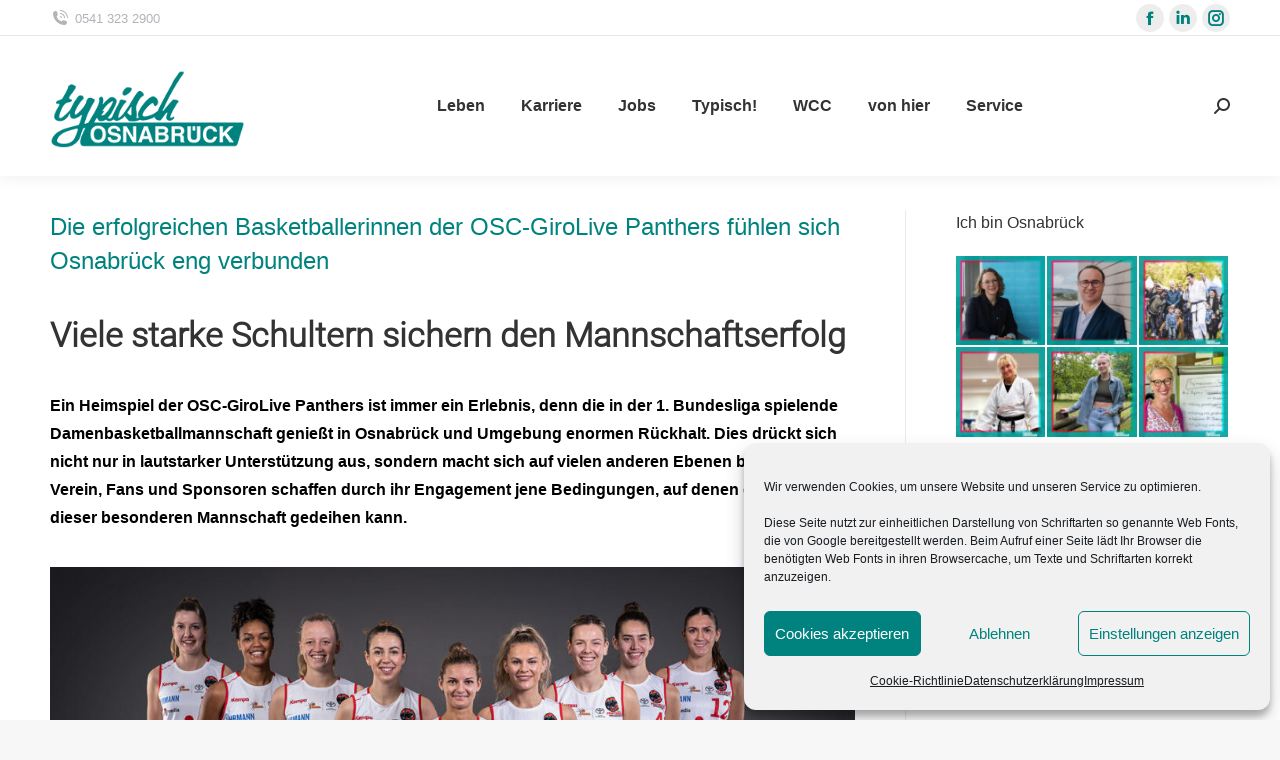

--- FILE ---
content_type: text/html; charset=UTF-8
request_url: https://typisch-osnabrueck.de/project/girolive-panthers-mannschaft-mit-strahlkraft/
body_size: 109849
content:
<!DOCTYPE html>
<!--[if !(IE 6) | !(IE 7) | !(IE 8)  ]><!-->
<html lang="de-DE" class="no-js">
<!--<![endif]-->
<head>
<meta charset="UTF-8" />
<meta name="viewport" content="width=device-width, initial-scale=1, maximum-scale=1, user-scalable=0">
<meta name="theme-color" content="#00837e"/>	<link rel="profile" href="https://gmpg.org/xfn/11" />
<title>Große Strahlkraft: Girolive Panthers &#8211; Typisch Osnabrück</title>
<meta name='robots' content='max-image-preview:large' />
<meta name="dlm-version" content="5.0.14"><link rel="alternate" type="application/rss+xml" title="Typisch Osnabrück &raquo; Feed" href="https://typisch-osnabrueck.de/feed/" />
<link rel="alternate" type="application/rss+xml" title="Typisch Osnabrück &raquo; Kommentar-Feed" href="https://typisch-osnabrueck.de/comments/feed/" />
<style id='safe-svg-svg-icon-style-inline-css'>
.safe-svg-cover{text-align:center}.safe-svg-cover .safe-svg-inside{display:inline-block;max-width:100%}.safe-svg-cover svg{height:100%;max-height:100%;max-width:100%;width:100%}
</style>
<!-- <link rel='stylesheet' id='wp-components-css' href='https://typisch-osnabrueck.de/wp-includes/css/dist/components/style.min.css?ver=6.3' media='all' /> -->
<!-- <link rel='stylesheet' id='wp-block-editor-css' href='https://typisch-osnabrueck.de/wp-includes/css/dist/block-editor/style.min.css?ver=6.3' media='all' /> -->
<!-- <link rel='stylesheet' id='wp-reusable-blocks-css' href='https://typisch-osnabrueck.de/wp-includes/css/dist/reusable-blocks/style.min.css?ver=6.3' media='all' /> -->
<!-- <link rel='stylesheet' id='wp-editor-css' href='https://typisch-osnabrueck.de/wp-includes/css/dist/editor/style.min.css?ver=6.3' media='all' /> -->
<!-- <link rel='stylesheet' id='sjb_shortcode_block-cgb-style-css-css' href='https://typisch-osnabrueck.de/wp-content/plugins/simple-job-board/sjb-block/dist/blocks.style.build.css' media='all' /> -->
<!-- <link rel='stylesheet' id='sjb-fontawesome-css' href='https://typisch-osnabrueck.de/wp-content/plugins/simple-job-board/includes/css/font-awesome.min.css?ver=5.15.4' media='all' /> -->
<!-- <link rel='stylesheet' id='simple-job-board-jquery-ui-css' href='https://typisch-osnabrueck.de/wp-content/plugins/simple-job-board/public/css/jquery-ui.css?ver=1.12.1' media='all' /> -->
<!-- <link rel='stylesheet' id='simple-job-board-frontend-css' href='https://typisch-osnabrueck.de/wp-content/plugins/simple-job-board/public/css/simple-job-board-public.css?ver=3.0.0' media='all' /> -->
<!-- <link rel='stylesheet' id='uaf_client_css-css' href='https://typisch-osnabrueck.de/wp-content/uploads/useanyfont/uaf.css?ver=1764305597' media='all' /> -->
<!-- <link rel='stylesheet' id='cmplz-general-css' href='https://typisch-osnabrueck.de/wp-content/plugins/complianz-gdpr/assets/css/cookieblocker.min.css?ver=1765904115' media='all' /> -->
<!-- <link rel='stylesheet' id='the7-font-css' href='https://typisch-osnabrueck.de/wp-content/themes/dt-the7/fonts/icomoon-the7-font/icomoon-the7-font.min.css?ver=11.16.1' media='all' /> -->
<!-- <link rel='stylesheet' id='the7-awesome-fonts-css' href='https://typisch-osnabrueck.de/wp-content/themes/dt-the7/fonts/FontAwesome/css/all.min.css?ver=11.16.1' media='all' /> -->
<!-- <link rel='stylesheet' id='the7-icomoon-numbers-32x32-css' href='https://typisch-osnabrueck.de/wp-content/uploads/smile_fonts/icomoon-numbers-32x32/icomoon-numbers-32x32.css?ver=6.3' media='all' /> -->
<!-- <link rel='stylesheet' id='js_composer_front-css' href='https://typisch-osnabrueck.de/wp-content/plugins/js_composer/assets/css/js_composer.min.css?ver=7.6' media='all' /> -->
<!-- <link rel='stylesheet' id='js_composer_custom_css-css' href='//typisch-osnabrueck.de/wp-content/uploads/js_composer/custom.css?ver=7.6' media='all' /> -->
<!-- <link rel='stylesheet' id='dt-main-css' href='https://typisch-osnabrueck.de/wp-content/themes/dt-the7/css/main.min.css?ver=11.16.1' media='all' /> -->
<link rel="stylesheet" type="text/css" href="//typisch-osnabrueck.de/wp-content/cache/wpfc-minified/1fbcumh1/5qo4g.css" media="all"/>
<style id='dt-main-inline-css'>
body #load {
display: block;
height: 100%;
overflow: hidden;
position: fixed;
width: 100%;
z-index: 9901;
opacity: 1;
visibility: visible;
transition: all .35s ease-out;
}
.load-wrap {
width: 100%;
height: 100%;
background-position: center center;
background-repeat: no-repeat;
text-align: center;
display: -ms-flexbox;
display: -ms-flex;
display: flex;
-ms-align-items: center;
-ms-flex-align: center;
align-items: center;
-ms-flex-flow: column wrap;
flex-flow: column wrap;
-ms-flex-pack: center;
-ms-justify-content: center;
justify-content: center;
}
.load-wrap > svg {
position: absolute;
top: 50%;
left: 50%;
transform: translate(-50%,-50%);
}
#load {
background: var(--the7-elementor-beautiful-loading-bg,#ffffff);
--the7-beautiful-spinner-color2: var(--the7-beautiful-spinner-color,rgba(51,51,51,0.25));
}
</style>
<!-- <link rel='stylesheet' id='the7-custom-scrollbar-css' href='https://typisch-osnabrueck.de/wp-content/themes/dt-the7/lib/custom-scrollbar/custom-scrollbar.min.css?ver=11.16.1' media='all' /> -->
<!-- <link rel='stylesheet' id='the7-wpbakery-css' href='https://typisch-osnabrueck.de/wp-content/themes/dt-the7/css/wpbakery.min.css?ver=11.16.1' media='all' /> -->
<!-- <link rel='stylesheet' id='the7-core-css' href='https://typisch-osnabrueck.de/wp-content/plugins/dt-the7-core/assets/css/post-type.min.css?ver=2.7.12' media='all' /> -->
<!-- <link rel='stylesheet' id='the7-css-vars-css' href='https://typisch-osnabrueck.de/wp-content/uploads/the7-css/css-vars.css?ver=ddf7f66f4dca' media='all' /> -->
<!-- <link rel='stylesheet' id='dt-custom-css' href='https://typisch-osnabrueck.de/wp-content/uploads/the7-css/custom.css?ver=ddf7f66f4dca' media='all' /> -->
<!-- <link rel='stylesheet' id='dt-media-css' href='https://typisch-osnabrueck.de/wp-content/uploads/the7-css/media.css?ver=ddf7f66f4dca' media='all' /> -->
<!-- <link rel='stylesheet' id='the7-mega-menu-css' href='https://typisch-osnabrueck.de/wp-content/uploads/the7-css/mega-menu.css?ver=ddf7f66f4dca' media='all' /> -->
<!-- <link rel='stylesheet' id='the7-elements-albums-portfolio-css' href='https://typisch-osnabrueck.de/wp-content/uploads/the7-css/the7-elements-albums-portfolio.css?ver=ddf7f66f4dca' media='all' /> -->
<!-- <link rel='stylesheet' id='the7-elements-css' href='https://typisch-osnabrueck.de/wp-content/uploads/the7-css/post-type-dynamic.css?ver=ddf7f66f4dca' media='all' /> -->
<!-- <link rel='stylesheet' id='style-css' href='https://typisch-osnabrueck.de/wp-content/themes/dt-the7/style.css?ver=11.16.1' media='all' /> -->
<link rel="stylesheet" type="text/css" href="//typisch-osnabrueck.de/wp-content/cache/wpfc-minified/g114kfh4/5qo4g.css" media="all"/>
<script src='//typisch-osnabrueck.de/wp-content/cache/wpfc-minified/9639g2gx/5qo4g.js' type="text/javascript"></script>
<!-- <script src='https://typisch-osnabrueck.de/wp-includes/js/jquery/jquery.min.js?ver=3.7.0' id='jquery-core-js'></script> -->
<!-- <script src='https://typisch-osnabrueck.de/wp-includes/js/jquery/jquery-migrate.min.js?ver=3.4.1' id='jquery-migrate-js'></script> -->
<script id='dt-above-fold-js-extra'>
var dtLocal = {"themeUrl":"https:\/\/typisch-osnabrueck.de\/wp-content\/themes\/dt-the7","passText":"Um diesen gesch\u00fctzten Eintrag anzusehen, geben Sie bitte das Passwort ein:","moreButtonText":{"loading":"Lade...","loadMore":"Mehr laden"},"postID":"69767","ajaxurl":"https:\/\/typisch-osnabrueck.de\/wp-admin\/admin-ajax.php","REST":{"baseUrl":"https:\/\/typisch-osnabrueck.de\/wp-json\/the7\/v1","endpoints":{"sendMail":"\/send-mail"}},"contactMessages":{"required":"One or more fields have an error. Please check and try again.","terms":"Please accept the privacy policy.","fillTheCaptchaError":"Please, fill the captcha."},"captchaSiteKey":"","ajaxNonce":"df39d2dec8","pageData":"","themeSettings":{"smoothScroll":"off","lazyLoading":false,"desktopHeader":{"height":90},"ToggleCaptionEnabled":"disabled","ToggleCaption":"Navigation","floatingHeader":{"showAfter":94,"showMenu":true,"height":60,"logo":{"showLogo":true,"html":"<img class=\" preload-me\" src=\"https:\/\/typisch-osnabrueck.de\/wp-content\/uploads\/2020\/02\/logo.png\" srcset=\"https:\/\/typisch-osnabrueck.de\/wp-content\/uploads\/2020\/02\/logo.png 250w, https:\/\/typisch-osnabrueck.de\/wp-content\/uploads\/2020\/02\/logo.png 250w\" width=\"250\" height=\"100\"   sizes=\"250px\" alt=\"Typisch Osnabr\u00fcck\" \/>","url":"https:\/\/typisch-osnabrueck.de\/"}},"topLine":{"floatingTopLine":{"logo":{"showLogo":false,"html":""}}},"mobileHeader":{"firstSwitchPoint":992,"secondSwitchPoint":600,"firstSwitchPointHeight":60,"secondSwitchPointHeight":60,"mobileToggleCaptionEnabled":"disabled","mobileToggleCaption":"Menu"},"stickyMobileHeaderFirstSwitch":{"logo":{"html":"<img class=\" preload-me\" src=\"https:\/\/typisch-osnabrueck.de\/wp-content\/uploads\/2020\/01\/dummy_m.png\" srcset=\"https:\/\/typisch-osnabrueck.de\/wp-content\/uploads\/2020\/01\/dummy_m.png 100w, https:\/\/typisch-osnabrueck.de\/wp-content\/uploads\/2020\/01\/dummy_m.png 100w\" width=\"100\" height=\"40\"   sizes=\"100px\" alt=\"Typisch Osnabr\u00fcck\" \/>"}},"stickyMobileHeaderSecondSwitch":{"logo":{"html":"<img class=\" preload-me\" src=\"https:\/\/typisch-osnabrueck.de\/wp-content\/uploads\/2020\/01\/dummy_m.png\" srcset=\"https:\/\/typisch-osnabrueck.de\/wp-content\/uploads\/2020\/01\/dummy_m.png 100w, https:\/\/typisch-osnabrueck.de\/wp-content\/uploads\/2020\/01\/dummy_m.png 100w\" width=\"100\" height=\"40\"   sizes=\"100px\" alt=\"Typisch Osnabr\u00fcck\" \/>"}},"sidebar":{"switchPoint":990},"boxedWidth":"1280px"},"VCMobileScreenWidth":"778"};
var dtShare = {"shareButtonText":{"facebook":"Facebook","twitter":"Share on X","pinterest":"Pin it","linkedin":"Linkedin","whatsapp":"Share on Whatsapp"},"overlayOpacity":"85"};
</script>
<script src='//typisch-osnabrueck.de/wp-content/cache/wpfc-minified/kpsuxm5j/5qo4g.js' type="text/javascript"></script>
<!-- <script src='https://typisch-osnabrueck.de/wp-content/themes/dt-the7/js/above-the-fold.min.js?ver=11.16.1' id='dt-above-fold-js'></script> -->
<script></script><link rel="https://api.w.org/" href="https://typisch-osnabrueck.de/wp-json/" /><link rel="alternate" type="application/json" href="https://typisch-osnabrueck.de/wp-json/wp/v2/dt_portfolio/69767" /><link rel="EditURI" type="application/rsd+xml" title="RSD" href="https://typisch-osnabrueck.de/xmlrpc.php?rsd" />
<meta name="generator" content="WordPress 6.3" />
<link rel="canonical" href="https://typisch-osnabrueck.de/project/girolive-panthers-mannschaft-mit-strahlkraft/" />
<link rel='shortlink' href='https://typisch-osnabrueck.de/?p=69767' />
<link rel="alternate" type="application/json+oembed" href="https://typisch-osnabrueck.de/wp-json/oembed/1.0/embed?url=https%3A%2F%2Ftypisch-osnabrueck.de%2Fproject%2Fgirolive-panthers-mannschaft-mit-strahlkraft%2F" />
<link rel="alternate" type="text/xml+oembed" href="https://typisch-osnabrueck.de/wp-json/oembed/1.0/embed?url=https%3A%2F%2Ftypisch-osnabrueck.de%2Fproject%2Fgirolive-panthers-mannschaft-mit-strahlkraft%2F&#038;format=xml" />
<style type="text/css">
/* SJB Fonts */
.sjb-page {
font-family: "Roboto", sans-serif;
}
/* Job Filters Background Color */
.sjb-page .sjb-filters
{
background-color: #f2f2f2;
}
/* Listing & Detail Page Title Color */
.sjb-page .list-data .v1 .job-info a .job-title,
.sjb-page .list-data .v2 .job-info a .job-title,
.sjb-page .list-data .v1 .job-info a .company-name,
.sjb-page .list-data .v2 .job-info a .company-name              
{
color: #3b3a3c;
}                
/* Job Detail Page Headings */
.sjb-page .sjb-detail .list-data .v1 h3,
.sjb-page .sjb-detail .list-data .v2 h3,
.sjb-page .sjb-detail .list-data ul li::before,
.sjb-page .sjb-detail .list-data .v1 .job-detail h3,
.sjb-page .sjb-detail .list-data .v2 .job-detail h3,
.sjb-page .sjb-archive-page .job-title,
.sjb-page .job-features h3
{
color: #00837e; 
}
/* Fontawesome Icon Color */
.sjb-page .list-data .v1 .job-type i,
.sjb-page .list-data .v1 .job-location i,
.sjb-page .list-data .v1 .job-date i,
.sjb-page .list-data .v2 .job-type i,
.sjb-page .list-data .v2 .job-location i,
.sjb-page .list-data .v2 .job-date i,
.sjb-page .sjb-detail .list-data .v2 .job-features .sjb-title-value h4 i,
.sjb-listing .list-data .v2 .job-features .sjb-title-value h4 i
{
color: #3b3a3c;
}
/* Fontawesome Text Color */
.sjb-page .list-data .v1 .job-type,
.sjb-page .list-data .v1 .job-location,
.sjb-page .list-data .v1 .job-date,
.sjb-page .list-data .v2 .job-type,
.sjb-page .list-data .v2 .job-location,
.sjb-page .list-data .v2 .job-date
{
color: #00837e;
}
/* Job Filters-> All Buttons Background Color */
.sjb-page .btn-primary,
.sjb-page .btn-primary:hover,
.sjb-page .btn-primary:active:hover,
.sjb-page .btn-primary:active:focus,
.sjb-page .sjb-detail .jobpost-form .file div,                
.sjb-page .sjb-detail .jobpost-form .file:hover div
{
background-color: #00837e !important;
border: none !important;
color: #fff !important;
}
.sjb-page .sjb-listing a.sjb_view_more_btn,
.sjb-page .sjb-listing a.sjb_view_less_btn
{
color: #00837e !important;
}
/* Pagination Text Color */
/* Pagination Background Color */                
.sjb-page .pagination li.list-item span.current,
.sjb-page .pagination li.list-item a:hover, 
.sjb-page .pagination li.list-item span.current:hover
{
background: #00837e;
border-color: #00837e;                    
color: #fff;
}
</style>        
<style>.cmplz-hidden {
display: none !important;
}</style><!-- Analytics by WP Statistics - https://wp-statistics.com -->
<meta property="og:site_name" content="Typisch Osnabrück" />
<meta property="og:title" content="Große Strahlkraft: Girolive Panthers" />
<meta property="og:image" content="https://typisch-osnabrueck.de/wp-content/uploads/2022/11/Die-GiroLive-Panthers-quad2.jpg" />
<meta property="og:url" content="https://typisch-osnabrueck.de/project/girolive-panthers-mannschaft-mit-strahlkraft/" />
<meta property="og:type" content="article" />
<style>.recentcomments a{display:inline !important;padding:0 !important;margin:0 !important;}</style><meta name="generator" content="Powered by WPBakery Page Builder - drag and drop page builder for WordPress."/>
<meta name="redi-version" content="1.2.7" /><meta name="generator" content="Powered by Slider Revolution 6.7.4 - responsive, Mobile-Friendly Slider Plugin for WordPress with comfortable drag and drop interface." />
<script type="text/javascript" id="the7-loader-script">
document.addEventListener("DOMContentLoaded", function(event) {
var load = document.getElementById("load");
if(!load.classList.contains('loader-removed')){
var removeLoading = setTimeout(function() {
load.className += " loader-removed";
}, 300);
}
});
</script>
<link rel="icon" href="https://typisch-osnabrueck.de/wp-content/uploads/2020/10/cropped-Logo-für-Social-Media3-32x32.jpg" sizes="32x32" />
<link rel="icon" href="https://typisch-osnabrueck.de/wp-content/uploads/2020/10/cropped-Logo-für-Social-Media3-192x192.jpg" sizes="192x192" />
<link rel="apple-touch-icon" href="https://typisch-osnabrueck.de/wp-content/uploads/2020/10/cropped-Logo-für-Social-Media3-180x180.jpg" />
<meta name="msapplication-TileImage" content="https://typisch-osnabrueck.de/wp-content/uploads/2020/10/cropped-Logo-für-Social-Media3-270x270.jpg" />
<script>function setREVStartSize(e){
//window.requestAnimationFrame(function() {
window.RSIW = window.RSIW===undefined ? window.innerWidth : window.RSIW;
window.RSIH = window.RSIH===undefined ? window.innerHeight : window.RSIH;
try {
var pw = document.getElementById(e.c).parentNode.offsetWidth,
newh;
pw = pw===0 || isNaN(pw) || (e.l=="fullwidth" || e.layout=="fullwidth") ? window.RSIW : pw;
e.tabw = e.tabw===undefined ? 0 : parseInt(e.tabw);
e.thumbw = e.thumbw===undefined ? 0 : parseInt(e.thumbw);
e.tabh = e.tabh===undefined ? 0 : parseInt(e.tabh);
e.thumbh = e.thumbh===undefined ? 0 : parseInt(e.thumbh);
e.tabhide = e.tabhide===undefined ? 0 : parseInt(e.tabhide);
e.thumbhide = e.thumbhide===undefined ? 0 : parseInt(e.thumbhide);
e.mh = e.mh===undefined || e.mh=="" || e.mh==="auto" ? 0 : parseInt(e.mh,0);
if(e.layout==="fullscreen" || e.l==="fullscreen")
newh = Math.max(e.mh,window.RSIH);
else{
e.gw = Array.isArray(e.gw) ? e.gw : [e.gw];
for (var i in e.rl) if (e.gw[i]===undefined || e.gw[i]===0) e.gw[i] = e.gw[i-1];
e.gh = e.el===undefined || e.el==="" || (Array.isArray(e.el) && e.el.length==0)? e.gh : e.el;
e.gh = Array.isArray(e.gh) ? e.gh : [e.gh];
for (var i in e.rl) if (e.gh[i]===undefined || e.gh[i]===0) e.gh[i] = e.gh[i-1];
var nl = new Array(e.rl.length),
ix = 0,
sl;
e.tabw = e.tabhide>=pw ? 0 : e.tabw;
e.thumbw = e.thumbhide>=pw ? 0 : e.thumbw;
e.tabh = e.tabhide>=pw ? 0 : e.tabh;
e.thumbh = e.thumbhide>=pw ? 0 : e.thumbh;
for (var i in e.rl) nl[i] = e.rl[i]<window.RSIW ? 0 : e.rl[i];
sl = nl[0];
for (var i in nl) if (sl>nl[i] && nl[i]>0) { sl = nl[i]; ix=i;}
var m = pw>(e.gw[ix]+e.tabw+e.thumbw) ? 1 : (pw-(e.tabw+e.thumbw)) / (e.gw[ix]);
newh =  (e.gh[ix] * m) + (e.tabh + e.thumbh);
}
var el = document.getElementById(e.c);
if (el!==null && el) el.style.height = newh+"px";
el = document.getElementById(e.c+"_wrapper");
if (el!==null && el) {
el.style.height = newh+"px";
el.style.display = "block";
}
} catch(e){
console.log("Failure at Presize of Slider:" + e)
}
//});
};</script>
<noscript><style> .wpb_animate_when_almost_visible { opacity: 1; }</style></noscript><style id='the7-custom-inline-css' type='text/css'>
.sub-nav .menu-item i.fa,
.sub-nav .menu-item i.fas,
.sub-nav .menu-item i.far,
.sub-nav .menu-item i.fab {
text-align: center;
width: 1.25em;
}
/*-----*/
#sjb-application-form {
display: none;
}
.job-features {
display: none;
}
.wf-1-4, .wf-span-3 {
width: 33% !important;
}
.sjb-page .sjb-filters .btn-search {
border: 0;
-webkit-border-radius: 0;
-moz-border-radius: 0;
border-radius: 0;
font-family: "FontAwesome" !important;
font-size: 20px;
height: 40px;
margin-bottom: 35px;
padding: 0;
width: 100%;
}
.vc_btn3.vc_btn3-color-juicy-pink.vc_btn3-style-flat:focus, .vc_btn3.vc_btn3-color-juicy-pink.vc_btn3-style-flat:hover, .vc_btn3.vc_btn3-color-juicy-pink:focus, .vc_btn3.vc_btn3-color-juicy-pink:hover {
color: #f7f7f7;
background-color: #00837e !important;
}
/*-----*/
.branding {
width: 140px!important;
}
.page-title-breadcrumbs {display:none;}
#page .masthead.sticky-on .header-bar, #phantom.masthead .header-bar, #phantom .ph-wrap {
min-height: 120px;
}
.masthead:not(.side-header):not(.mixed-header) .header-bar, .header-space {min-height: 140px !important;
}
.branding > a, .branding > img {padding: 5px 5px 0px 0px !important;
}
.project-zoom.dt-pswp-item.dt-single-pswp-popup.pspw-wrap-ready {
display: none;
}
.post-details.details-type-link * {
color: #ffffff;
}
.entry-excerpt {display:none;}
.branding {
width: 200px!important;
}
.share-link-description  {display: none;}
.project-info-box {display:none;}
.category-link {display:none !important;}
#rev_slider_4_1 {
background-color: #fff;
}
.smile_icon_list li.icon_list_item {margin:0px !important;}
.wpb-js-composer .vc_tta.vc_general .vc_tta-panel-title {line-height: 1.3 !important; color:#000 !important; font-weight: 400;}
.team-author-name, .team-author-name a {font-size:17px !important;}
/* ---*/
.page-title.title-center.solid-bg.page-title-responsive-enabled {
display: none;
}
@media only screen and (max-width: 1920px) {
.fancy-header .wf-wrap {
min-height: 480px !important;}}
@media only screen and (max-width: 1725px) {
.fancy-header .wf-wrap {
min-height: 480px;}}
@media only screen and (max-width: 1615px) {
.fancy-header .wf-wrap {
min-height: 400px!important;}}
@media only screen and (max-width: 1366px) {
.fancy-header .wf-wrap {
min-height: 340px!important;}}
@media only screen and (max-width: 1150px) {
.fancy-header .wf-wrap {
min-height: 280px!important;}}
@media only screen and (max-width: 915px) {
.fancy-header .wf-wrap {
min-height: 230px!important;}}
@media screen and (max-width: 778px){
.fancy-header .wf-wrap {
min-height: 145px !important;}}
@media only screen and (max-width: 580px) {
.fancy-header .wf-wrap {
min-height: 145px!important;}}
@media only screen and (max-width: 460px) {
.fancy-header .wf-wrap {
min-height: 115px!important;}}
@media only screen and (max-width: 375px) {
.fancy-header .wf-wrap {
min-height: 95px!important;}}
.fancy-header {
margin-top: 35px;
}
rs-layer:not(.rs-wtbindex), .rs-layer:not(.rs-wtbindex), rs-alyer *:not(.rs-wtbindex), .rs-layer *:not(.rs-wtbindex) {
outline: none !important;
text-align: left !important;
}
h3 {color:#00837e;}
.scroll-top {display:none;}
.hotspot-content {
font-size: 14px;
line-height: 21px;
}
.hotspot-title {
line-height: 35px;
}
#content-hotspot-62025 {
margin-right: 10px;
}
.hotspot-content a {
color: #00837e;
text-decoration:underline;
}
.hotspot-title {
font-weight: bold;}
.vc_figure-caption {
line-height: 18px;
}
.fbc-page .fbc-wrap .fbc-items li:first-child {
border-radius: 4px 0 0 4px;
padding-left: 0px !important;
padding-right: 0px;
}
.entry-meta.portfolio-categories {
display: none;
}
@media only screen and (max-width: 999px) {
.fancy-header {
margin-top: 0px !important;
}
#fancy-header > .wf-wrap {
height: 150px;
}
}
@media only screen and (max-width: 768px) {
.tp-bullets.zeus.vertical.nav-pos-hor-right.nav-pos-ver-center.nav-dir-vertical {
display: none;
}
#sliderbox {
margin-top: -200px;
}
rs-sbg-effectwrap {
filter: none !important;
}
.vc_row-o-content-top.vc_row-flex {
margin-top: -140px !important;
}
#content-hotspot-62025 {
margin-top: 30px;
}}
@media only screen and (max-width: 670px) {
#sliderbox {
margin-top: -200px;
}
rs-sbg-effectwrap {
filter: none !important;
}
.vc_row-o-content-top.vc_row-flex {
margin-top: -140px !important;
}}
@media only screen and (max-width: 565px) {
#sliderbox {
margin-top: -180px;
}
rs-sbg-effectwrap {
filter: none !important;
}
.vc_row-o-content-top.vc_row-flex {
margin-top: -140px !important;
}}
@media only screen and (max-width: 480px) {
#sliderbox {
margin-top: -150px;
}
rs-sbg-effectwrap {
filter: none !important;
}
.vc_row-o-content-top.vc_row-flex {
margin-top: -140px !important;
}}
@media only screen and (max-width: 420px) {
#sliderbox {
margin-top: -125px;
}
rs-sbg-effectwrap {
filter: none !important;
}
.vc_row-o-content-top.vc_row-flex {
margin-top: -110px !important;
}}
@media only screen and (max-width: 325px) {
#sliderbox {
margin-top: -88px;
}
rs-sbg-effectwrap {
filter: none !important;
}
.vc_row-o-content-top.vc_row-flex {
margin-top: -85px !important;
}}
@media only screen and (max-width: 280px) {
#sliderbox {
margin-top: -2px;
}
rs-sbg-effectwrap {
filter: none !important;
}
.vc_row-o-content-top.vc_row-flex {
margin-top: -180px !important;
}}
.hotspot-content a {
font-weight: bold;
}
.main-nav .sub-nav > li > a .menu-text {
font: 500 13px / 17px "Arial", Helvetica, Arial, Verdana, sans-serif;
text-transform: none;
font-weight: bold;
}
</style>
</head>
<body data-cmplz=1 id="the7-body" class="dt_portfolio-template-default single single-portfolio postid-69767 wp-embed-responsive the7-core-ver-2.7.12 the7 no-comments dt-responsive-on right-mobile-menu-close-icon ouside-menu-close-icon mobile-hamburger-close-bg-enable mobile-hamburger-close-bg-hover-enable  fade-medium-mobile-menu-close-icon fade-medium-menu-close-icon accent-gradient srcset-enabled btn-flat custom-btn-color custom-btn-hover-color phantom-sticky phantom-shadow-decoration phantom-custom-logo-on sticky-mobile-header top-header first-switch-logo-left first-switch-menu-right second-switch-logo-left second-switch-menu-right right-mobile-menu layzr-loading-on no-avatars popup-message-style the7-ver-11.16.1 dt-fa-compatibility wpb-js-composer js-comp-ver-7.6 vc_responsive">
<!-- The7 11.16.1 -->
<div id="load" class="spinner-loader">
<div class="load-wrap"><style type="text/css">
[class*="the7-spinner-animate-"]{
animation: spinner-animation 1s cubic-bezier(1,1,1,1) infinite;
x:46.5px;
y:40px;
width:7px;
height:20px;
fill:var(--the7-beautiful-spinner-color2);
opacity: 0.2;
}
.the7-spinner-animate-2{
animation-delay: 0.083s;
}
.the7-spinner-animate-3{
animation-delay: 0.166s;
}
.the7-spinner-animate-4{
animation-delay: 0.25s;
}
.the7-spinner-animate-5{
animation-delay: 0.33s;
}
.the7-spinner-animate-6{
animation-delay: 0.416s;
}
.the7-spinner-animate-7{
animation-delay: 0.5s;
}
.the7-spinner-animate-8{
animation-delay: 0.58s;
}
.the7-spinner-animate-9{
animation-delay: 0.666s;
}
.the7-spinner-animate-10{
animation-delay: 0.75s;
}
.the7-spinner-animate-11{
animation-delay: 0.83s;
}
.the7-spinner-animate-12{
animation-delay: 0.916s;
}
@keyframes spinner-animation{
from {
opacity: 1;
}
to{
opacity: 0;
}
}
</style>
<svg width="75px" height="75px" xmlns="http://www.w3.org/2000/svg" viewBox="0 0 100 100" preserveAspectRatio="xMidYMid">
<rect class="the7-spinner-animate-1" rx="5" ry="5" transform="rotate(0 50 50) translate(0 -30)"></rect>
<rect class="the7-spinner-animate-2" rx="5" ry="5" transform="rotate(30 50 50) translate(0 -30)"></rect>
<rect class="the7-spinner-animate-3" rx="5" ry="5" transform="rotate(60 50 50) translate(0 -30)"></rect>
<rect class="the7-spinner-animate-4" rx="5" ry="5" transform="rotate(90 50 50) translate(0 -30)"></rect>
<rect class="the7-spinner-animate-5" rx="5" ry="5" transform="rotate(120 50 50) translate(0 -30)"></rect>
<rect class="the7-spinner-animate-6" rx="5" ry="5" transform="rotate(150 50 50) translate(0 -30)"></rect>
<rect class="the7-spinner-animate-7" rx="5" ry="5" transform="rotate(180 50 50) translate(0 -30)"></rect>
<rect class="the7-spinner-animate-8" rx="5" ry="5" transform="rotate(210 50 50) translate(0 -30)"></rect>
<rect class="the7-spinner-animate-9" rx="5" ry="5" transform="rotate(240 50 50) translate(0 -30)"></rect>
<rect class="the7-spinner-animate-10" rx="5" ry="5" transform="rotate(270 50 50) translate(0 -30)"></rect>
<rect class="the7-spinner-animate-11" rx="5" ry="5" transform="rotate(300 50 50) translate(0 -30)"></rect>
<rect class="the7-spinner-animate-12" rx="5" ry="5" transform="rotate(330 50 50) translate(0 -30)"></rect>
</svg></div>
</div>
<div id="page" >
<a class="skip-link screen-reader-text" href="#content">Zum Inhalt springen</a>
<div class="masthead inline-header center widgets full-height shadow-decoration shadow-mobile-header-decoration small-mobile-menu-icon show-sub-menu-on-hover show-device-logo show-mobile-logo"  role="banner">
<div class="top-bar full-width-line top-bar-line-hide">
<div class="top-bar-bg" ></div>
<div class="left-widgets mini-widgets"><span class="mini-contacts phone show-on-desktop in-top-bar-left in-menu-second-switch"><i class="fa-fw icomoon-the7-font-the7-phone-06"></i>0541 323 2900</span><span class="mini-contacts clock hide-on-desktop in-top-bar-left in-menu-second-switch"><i class="fa-fw icomoon-the7-font-the7-clock-01"></i>Montag – Donnerstag 8.00 – 17.00 Uhr | Fr. 08.00 - 14.30 Uhr</span></div><div class="right-widgets mini-widgets"><div class="soc-ico show-on-desktop in-top-bar-right in-menu-second-switch custom-bg disabled-border border-off hover-accent-bg hover-disabled-border  hover-border-off"><a title="Facebook page opens in new window" href="https://www.facebook.com/typischosnabrueck/" target="_blank" class="facebook"><span class="soc-font-icon"></span><span class="screen-reader-text">Facebook page opens in new window</span></a><a title="Linkedin page opens in new window" href="https://www.linkedin.com/company/wfo-os/" target="_blank" class="linkedin"><span class="soc-font-icon"></span><span class="screen-reader-text">Linkedin page opens in new window</span></a><a title="Instagram page opens in new window" href="https://www.instagram.com/typisch_osnabrueck/" target="_blank" class="instagram"><span class="soc-font-icon"></span><span class="screen-reader-text">Instagram page opens in new window</span></a></div></div></div>
<header class="header-bar">
<div class="branding">
<div id="site-title" class="assistive-text">Typisch Osnabrück</div>
<div id="site-description" class="assistive-text"></div>
<a class="" href="https://typisch-osnabrueck.de/"><img class=" preload-me" src="https://typisch-osnabrueck.de/wp-content/uploads/2020/02/logo.png" srcset="https://typisch-osnabrueck.de/wp-content/uploads/2020/02/logo.png 250w, https://typisch-osnabrueck.de/wp-content/uploads/2020/02/logo.png 250w" width="250" height="100"   sizes="250px" alt="Typisch Osnabrück" /><img class="mobile-logo preload-me" src="https://typisch-osnabrueck.de/wp-content/uploads/2020/01/dummy_m.png" srcset="https://typisch-osnabrueck.de/wp-content/uploads/2020/01/dummy_m.png 100w, https://typisch-osnabrueck.de/wp-content/uploads/2020/01/dummy_m.png 100w" width="100" height="40"   sizes="100px" alt="Typisch Osnabrück" /></a></div>
<ul id="primary-menu" class="main-nav underline-decoration l-to-r-line outside-item-remove-margin"><li class="menu-item menu-item-type-custom menu-item-object-custom menu-item-has-children menu-item-57013 first has-children depth-0"><a href='#' class='not-clickable-item' data-level='1' data-ps2id-api='true'><span class="menu-item-text"><span class="menu-text">Leben</span></span></a><ul class="sub-nav gradient-hover hover-style-bg level-arrows-on"><li class="menu-item menu-item-type-custom menu-item-object-custom menu-item-57246 first depth-1"><a href='https://typisch-osnabrueck.de/project/neun-gute-gruende-fuer-osnabrueck/' data-level='2' data-ps2id-api='true'><span class="menu-item-text"><span class="menu-text">Neun gute Gründe für Osnabrück</span></span></a></li> <li class="menu-item menu-item-type-custom menu-item-object-custom menu-item-57543 depth-1"><a href='https://typisch-osnabrueck.de/project/osnabruecks-stadtteile/' data-level='2' data-ps2id-api='true'><span class="menu-item-text"><span class="menu-text">Osnabrücks Stadtteile</span></span></a></li> <li class="menu-item menu-item-type-custom menu-item-object-custom menu-item-57122 depth-1"><a href='https://typisch-osnabrueck.de/project/wohnen' data-level='2' data-ps2id-api='true'><span class="menu-item-text"><span class="menu-text">Gut wohnen</span></span></a></li> <li class="menu-item menu-item-type-custom menu-item-object-custom menu-item-57040 depth-1"><a href='https://typisch-osnabrueck.de/project/kultur-erleben/' data-level='2' data-ps2id-api='true'><span class="menu-item-text"><span class="menu-text">Kultur erleben</span></span></a></li> <li class="menu-item menu-item-type-custom menu-item-object-custom menu-item-57042 depth-1"><a href='https://typisch-osnabrueck.de/project/freizeit-gestalten/' data-level='2' data-ps2id-api='true'><span class="menu-item-text"><span class="menu-text">Freizeit gestalten</span></span></a></li> <li class="menu-item menu-item-type-custom menu-item-object-custom menu-item-57559 depth-1"><a href='https://typisch-osnabrueck.de/project/lieblingsplaetze/' data-level='2' data-ps2id-api='true'><span class="menu-item-text"><span class="menu-text">Lieblingsplätze entdecken</span></span></a></li> <li class="menu-item menu-item-type-custom menu-item-object-custom menu-item-58136 depth-1"><a href='https://typisch-osnabrueck.de/project/nachhaltig-leben/' data-level='2' data-ps2id-api='true'><span class="menu-item-text"><span class="menu-text">Nachhaltig leben</span></span></a></li> <li class="menu-item menu-item-type-custom menu-item-object-custom menu-item-57043 depth-1"><a href='https://typisch-osnabrueck.de/project/der-perfekte-tag-in-osnabrueck/' data-level='2' data-ps2id-api='true'><span class="menu-item-text"><span class="menu-text">Der perfekte Tag in Osnabrück</span></span></a></li> <li class="menu-item menu-item-type-custom menu-item-object-custom menu-item-61489 depth-1"><a href='https://typisch-osnabrueck.de/project/veranstaltungen-in-osnabrueck' data-level='2' data-ps2id-api='true'><span class="menu-item-text"><span class="menu-text">Veranstaltungen</span></span></a></li> </ul></li> <li class="menu-item menu-item-type-custom menu-item-object-custom menu-item-has-children menu-item-57014 has-children depth-0"><a href='#' class='not-clickable-item' data-level='1' data-ps2id-api='true'><span class="menu-item-text"><span class="menu-text">Karriere</span></span></a><ul class="sub-nav gradient-hover hover-style-bg level-arrows-on"><li class="menu-item menu-item-type-custom menu-item-object-custom menu-item-57044 first depth-1"><a href='https://typisch-osnabrueck.de/project/unternehmen/' data-level='2' data-ps2id-api='true'><span class="menu-item-text"><span class="menu-text">Unternehmen</span></span></a></li> <li class="menu-item menu-item-type-custom menu-item-object-custom menu-item-57045 depth-1"><a href='https://typisch-osnabrueck.de/project/arbeitswelt/#branchen' data-level='2' data-ps2id-api='true'><span class="menu-item-text"><span class="menu-text">Wirtschafts- und Karrierestandort</span></span></a></li> <li class="menu-item menu-item-type-custom menu-item-object-custom menu-item-57048 depth-1"><a href='https://typisch-osnabrueck.de/project/hochschulen/' data-level='2' data-ps2id-api='true'><span class="menu-item-text"><span class="menu-text">Hochschule</span></span></a></li> <li class="menu-item menu-item-type-custom menu-item-object-custom menu-item-57793 depth-1"><a href='https://typisch-osnabrueck.de/project/universitaet-osnabrueck/' data-level='2' data-ps2id-api='true'><span class="menu-item-text"><span class="menu-text">Universität</span></span></a></li> <li class="menu-item menu-item-type-post_type menu-item-object-page menu-item-73965 depth-1"><a href='https://typisch-osnabrueck.de/inklusion/' data-level='2' data-ps2id-api='true'><span class="menu-item-text"><span class="menu-text">Inklusion</span></span></a></li> </ul></li> <li class="menu-item menu-item-type-post_type menu-item-object-page menu-item-57286 depth-0"><a href='https://typisch-osnabrueck.de/jobs/' data-level='1' data-ps2id-api='true'><span class="menu-item-text"><span class="menu-text">Jobs</span></span></a></li> <li class="menu-item menu-item-type-custom menu-item-object-custom menu-item-has-children menu-item-57015 has-children depth-0"><a href='#' class='not-clickable-item' data-level='1' data-ps2id-api='true'><span class="menu-item-text"><span class="menu-text">Typisch!</span></span></a><ul class="sub-nav gradient-hover hover-style-bg level-arrows-on"><li class="menu-item menu-item-type-custom menu-item-object-custom menu-item-57046 first depth-1"><a href='https://typisch-osnabrueck.de/project/ich-bin-osnabrueck/' data-level='2' data-ps2id-api='true'><span class="menu-item-text"><span class="menu-text">Ich bin Osnabrück!</span></span></a></li> <li class="menu-item menu-item-type-custom menu-item-object-custom menu-item-63185 depth-1"><a href='https://typisch-osnabrueck.de/project/typisch-osnabrueck-der-podcast/' data-level='2' data-ps2id-api='true'><span class="menu-item-text"><span class="menu-text">Podcast</span></span></a></li> <li class="menu-item menu-item-type-custom menu-item-object-custom menu-item-57753 depth-1"><a href='https://typisch-osnabrueck.de/project/matching-du-und-os/' data-level='2' data-ps2id-api='true'><span class="menu-item-text"><span class="menu-text">Bist Du Osnabrück?</span></span></a></li> <li class="menu-item menu-item-type-custom menu-item-object-custom menu-item-58974 depth-1"><a href='https://typisch-osnabrueck.de/project/ein-stueck-vfl-osnabrueck/' data-level='2' data-ps2id-api='true'><span class="menu-item-text"><span class="menu-text">Ein Stück VfL Osnabrück!</span></span></a></li> <li class="menu-item menu-item-type-custom menu-item-object-custom menu-item-57049 depth-1"><a href='https://typisch-osnabrueck.de/project/erfolgsgeschichten' data-level='2' data-ps2id-api='true'><span class="menu-item-text"><span class="menu-text">Erfolgsgeschichten</span></span></a></li> <li class="menu-item menu-item-type-post_type menu-item-object-page menu-item-60032 depth-1"><a href='https://typisch-osnabrueck.de/downloads/' data-level='2' data-ps2id-api='true'><span class="menu-item-text"><span class="menu-text">Downloads</span></span></a></li> </ul></li> <li class="menu-item menu-item-type-post_type menu-item-object-page menu-item-75831 depth-0"><a href='https://typisch-osnabrueck.de/wcc-os/' data-level='1' data-ps2id-api='true'><span class="menu-item-text"><span class="menu-text">WCC</span></span></a></li> <li class="menu-item menu-item-type-post_type menu-item-object-page menu-item-has-children menu-item-75099 has-children depth-0"><a href='https://typisch-osnabrueck.de/von-hier/' class='not-clickable-item' data-level='1' data-ps2id-api='true'><span class="menu-item-text"><span class="menu-text">von hier</span></span></a><ul class="sub-nav gradient-hover hover-style-bg level-arrows-on"><li class="menu-item menu-item-type-custom menu-item-object-custom menu-item-75203 first depth-1"><a href='https://typisch-osnabrueck.de/project/hintergrund/' data-level='2' data-ps2id-api='true'><span class="menu-item-text"><span class="menu-text">Hintergrund</span></span></a></li> <li class="menu-item menu-item-type-custom menu-item-object-custom menu-item-57830 depth-1"><a href='https://typisch-osnabrueck.de/project/regionale-produkte/' data-level='2' data-ps2id-api='true'><span class="menu-item-text"><span class="menu-text">Regionale Produkte</span></span></a></li> <li class="menu-item menu-item-type-custom menu-item-object-custom menu-item-75191 depth-1"><a href='https://typisch-osnabrueck.de/project/regionaler-handel/' data-level='2' data-ps2id-api='true'><span class="menu-item-text"><span class="menu-text">Regionaler Handel</span></span></a></li> <li class="menu-item menu-item-type-post_type menu-item-object-page menu-item-72724 depth-1"><a href='https://typisch-osnabrueck.de/osnabruecker-leiter/' data-level='2' data-ps2id-api='true'><span class="menu-item-text"><span class="menu-text">Osnabrücker Leiter</span></span></a></li> <li class="menu-item menu-item-type-post_type menu-item-object-page menu-item-63154 depth-1"><a href='https://typisch-osnabrueck.de/typisch-osnabrueck-box/' data-level='2' data-ps2id-api='true'><span class="menu-item-text"><span class="menu-text">Typisch Osnabrück Box</span></span></a></li> <li class="menu-item menu-item-type-post_type menu-item-object-page menu-item-75298 depth-1"><a href='https://typisch-osnabrueck.de/osna-bowl/' data-level='2' data-ps2id-api='true'><span class="menu-item-text"><span class="menu-text">Osna-Bowl</span></span></a></li> </ul></li> <li class="menu-item menu-item-type-custom menu-item-object-custom menu-item-has-children menu-item-68350 last has-children depth-0"><a href='#' class='not-clickable-item' data-level='1' data-ps2id-api='true'><span class="menu-item-text"><span class="menu-text">Service</span></span></a><ul class="sub-nav gradient-hover hover-style-bg level-arrows-on"><li class="menu-item menu-item-type-post_type menu-item-object-page menu-item-57099 first depth-1"><a href='https://typisch-osnabrueck.de/ueber-uns/' data-level='2' data-ps2id-api='true'><span class="menu-item-text"><span class="menu-text">Über uns</span></span></a></li> <li class="menu-item menu-item-type-post_type menu-item-object-page menu-item-76294 depth-1"><a href='https://typisch-osnabrueck.de/campusquiz/' data-level='2' data-ps2id-api='true'><span class="menu-item-text"><span class="menu-text">Campusquiz</span></span></a></li> <li class="menu-item menu-item-type-post_type menu-item-object-page menu-item-76092 depth-1"><a href='https://typisch-osnabrueck.de/hr-barcamp-2024/' data-level='2' data-ps2id-api='true'><span class="menu-item-text"><span class="menu-text">HR Barcamp 2024</span></span></a></li> <li class="menu-item menu-item-type-post_type menu-item-object-page menu-item-75274 depth-1"><a href='https://typisch-osnabrueck.de/hr-barcamp-2023/' data-level='2' data-ps2id-api='true'><span class="menu-item-text"><span class="menu-text">HR Barcamp 2023</span></span></a></li> <li class="menu-item menu-item-type-post_type menu-item-object-page menu-item-68351 depth-1"><a href='https://typisch-osnabrueck.de/tos-fuer-unternehmen/' data-level='2' data-ps2id-api='true'><span class="menu-item-text"><span class="menu-text">TOS für Unternehmen</span></span></a></li> <li class="menu-item menu-item-type-post_type menu-item-object-page menu-item-75411 depth-1"><a href='https://typisch-osnabrueck.de/onboardingtouren/' data-level='2' data-ps2id-api='true'><span class="menu-item-text"><span class="menu-text">Onboardingtouren</span></span></a></li> </ul></li> </ul>
<div class="mini-widgets"><div class="mini-search show-on-desktop near-logo-first-switch near-logo-second-switch popup-search custom-icon"><form class="searchform mini-widget-searchform" role="search" method="get" action="https://typisch-osnabrueck.de/">
<div class="screen-reader-text">Search:</div>
<a href="" class="submit text-disable"><i class=" mw-icon the7-mw-icon-search-bold"></i></a>
<div class="popup-search-wrap">
<input type="text" aria-label="Search" class="field searchform-s" name="s" value="" placeholder="Suchen …" title="Search form"/>
<a href="" class="search-icon"><i class="the7-mw-icon-search-bold"></i></a>
</div>
<input type="submit" class="assistive-text searchsubmit" value="Los!"/>
</form>
</div></div>
</header>
</div>
<div role="navigation" aria-label="Main Menu" class="dt-mobile-header mobile-menu-show-divider">
<div class="dt-close-mobile-menu-icon" aria-label="Close" role="button"><div class="close-line-wrap"><span class="close-line"></span><span class="close-line"></span><span class="close-line"></span></div></div>	<ul id="mobile-menu" class="mobile-main-nav">
<li class="menu-item menu-item-type-custom menu-item-object-custom menu-item-has-children menu-item-57013 first has-children depth-0"><a href='#' class='not-clickable-item' data-level='1' data-ps2id-api='true'><span class="menu-item-text"><span class="menu-text">Leben</span></span></a><ul class="sub-nav gradient-hover hover-style-bg level-arrows-on"><li class="menu-item menu-item-type-custom menu-item-object-custom menu-item-57246 first depth-1"><a href='https://typisch-osnabrueck.de/project/neun-gute-gruende-fuer-osnabrueck/' data-level='2' data-ps2id-api='true'><span class="menu-item-text"><span class="menu-text">Neun gute Gründe für Osnabrück</span></span></a></li> <li class="menu-item menu-item-type-custom menu-item-object-custom menu-item-57543 depth-1"><a href='https://typisch-osnabrueck.de/project/osnabruecks-stadtteile/' data-level='2' data-ps2id-api='true'><span class="menu-item-text"><span class="menu-text">Osnabrücks Stadtteile</span></span></a></li> <li class="menu-item menu-item-type-custom menu-item-object-custom menu-item-57122 depth-1"><a href='https://typisch-osnabrueck.de/project/wohnen' data-level='2' data-ps2id-api='true'><span class="menu-item-text"><span class="menu-text">Gut wohnen</span></span></a></li> <li class="menu-item menu-item-type-custom menu-item-object-custom menu-item-57040 depth-1"><a href='https://typisch-osnabrueck.de/project/kultur-erleben/' data-level='2' data-ps2id-api='true'><span class="menu-item-text"><span class="menu-text">Kultur erleben</span></span></a></li> <li class="menu-item menu-item-type-custom menu-item-object-custom menu-item-57042 depth-1"><a href='https://typisch-osnabrueck.de/project/freizeit-gestalten/' data-level='2' data-ps2id-api='true'><span class="menu-item-text"><span class="menu-text">Freizeit gestalten</span></span></a></li> <li class="menu-item menu-item-type-custom menu-item-object-custom menu-item-57559 depth-1"><a href='https://typisch-osnabrueck.de/project/lieblingsplaetze/' data-level='2' data-ps2id-api='true'><span class="menu-item-text"><span class="menu-text">Lieblingsplätze entdecken</span></span></a></li> <li class="menu-item menu-item-type-custom menu-item-object-custom menu-item-58136 depth-1"><a href='https://typisch-osnabrueck.de/project/nachhaltig-leben/' data-level='2' data-ps2id-api='true'><span class="menu-item-text"><span class="menu-text">Nachhaltig leben</span></span></a></li> <li class="menu-item menu-item-type-custom menu-item-object-custom menu-item-57043 depth-1"><a href='https://typisch-osnabrueck.de/project/der-perfekte-tag-in-osnabrueck/' data-level='2' data-ps2id-api='true'><span class="menu-item-text"><span class="menu-text">Der perfekte Tag in Osnabrück</span></span></a></li> <li class="menu-item menu-item-type-custom menu-item-object-custom menu-item-61489 depth-1"><a href='https://typisch-osnabrueck.de/project/veranstaltungen-in-osnabrueck' data-level='2' data-ps2id-api='true'><span class="menu-item-text"><span class="menu-text">Veranstaltungen</span></span></a></li> </ul></li> <li class="menu-item menu-item-type-custom menu-item-object-custom menu-item-has-children menu-item-57014 has-children depth-0"><a href='#' class='not-clickable-item' data-level='1' data-ps2id-api='true'><span class="menu-item-text"><span class="menu-text">Karriere</span></span></a><ul class="sub-nav gradient-hover hover-style-bg level-arrows-on"><li class="menu-item menu-item-type-custom menu-item-object-custom menu-item-57044 first depth-1"><a href='https://typisch-osnabrueck.de/project/unternehmen/' data-level='2' data-ps2id-api='true'><span class="menu-item-text"><span class="menu-text">Unternehmen</span></span></a></li> <li class="menu-item menu-item-type-custom menu-item-object-custom menu-item-57045 depth-1"><a href='https://typisch-osnabrueck.de/project/arbeitswelt/#branchen' data-level='2' data-ps2id-api='true'><span class="menu-item-text"><span class="menu-text">Wirtschafts- und Karrierestandort</span></span></a></li> <li class="menu-item menu-item-type-custom menu-item-object-custom menu-item-57048 depth-1"><a href='https://typisch-osnabrueck.de/project/hochschulen/' data-level='2' data-ps2id-api='true'><span class="menu-item-text"><span class="menu-text">Hochschule</span></span></a></li> <li class="menu-item menu-item-type-custom menu-item-object-custom menu-item-57793 depth-1"><a href='https://typisch-osnabrueck.de/project/universitaet-osnabrueck/' data-level='2' data-ps2id-api='true'><span class="menu-item-text"><span class="menu-text">Universität</span></span></a></li> <li class="menu-item menu-item-type-post_type menu-item-object-page menu-item-73965 depth-1"><a href='https://typisch-osnabrueck.de/inklusion/' data-level='2' data-ps2id-api='true'><span class="menu-item-text"><span class="menu-text">Inklusion</span></span></a></li> </ul></li> <li class="menu-item menu-item-type-post_type menu-item-object-page menu-item-57286 depth-0"><a href='https://typisch-osnabrueck.de/jobs/' data-level='1' data-ps2id-api='true'><span class="menu-item-text"><span class="menu-text">Jobs</span></span></a></li> <li class="menu-item menu-item-type-custom menu-item-object-custom menu-item-has-children menu-item-57015 has-children depth-0"><a href='#' class='not-clickable-item' data-level='1' data-ps2id-api='true'><span class="menu-item-text"><span class="menu-text">Typisch!</span></span></a><ul class="sub-nav gradient-hover hover-style-bg level-arrows-on"><li class="menu-item menu-item-type-custom menu-item-object-custom menu-item-57046 first depth-1"><a href='https://typisch-osnabrueck.de/project/ich-bin-osnabrueck/' data-level='2' data-ps2id-api='true'><span class="menu-item-text"><span class="menu-text">Ich bin Osnabrück!</span></span></a></li> <li class="menu-item menu-item-type-custom menu-item-object-custom menu-item-63185 depth-1"><a href='https://typisch-osnabrueck.de/project/typisch-osnabrueck-der-podcast/' data-level='2' data-ps2id-api='true'><span class="menu-item-text"><span class="menu-text">Podcast</span></span></a></li> <li class="menu-item menu-item-type-custom menu-item-object-custom menu-item-57753 depth-1"><a href='https://typisch-osnabrueck.de/project/matching-du-und-os/' data-level='2' data-ps2id-api='true'><span class="menu-item-text"><span class="menu-text">Bist Du Osnabrück?</span></span></a></li> <li class="menu-item menu-item-type-custom menu-item-object-custom menu-item-58974 depth-1"><a href='https://typisch-osnabrueck.de/project/ein-stueck-vfl-osnabrueck/' data-level='2' data-ps2id-api='true'><span class="menu-item-text"><span class="menu-text">Ein Stück VfL Osnabrück!</span></span></a></li> <li class="menu-item menu-item-type-custom menu-item-object-custom menu-item-57049 depth-1"><a href='https://typisch-osnabrueck.de/project/erfolgsgeschichten' data-level='2' data-ps2id-api='true'><span class="menu-item-text"><span class="menu-text">Erfolgsgeschichten</span></span></a></li> <li class="menu-item menu-item-type-post_type menu-item-object-page menu-item-60032 depth-1"><a href='https://typisch-osnabrueck.de/downloads/' data-level='2' data-ps2id-api='true'><span class="menu-item-text"><span class="menu-text">Downloads</span></span></a></li> </ul></li> <li class="menu-item menu-item-type-post_type menu-item-object-page menu-item-75831 depth-0"><a href='https://typisch-osnabrueck.de/wcc-os/' data-level='1' data-ps2id-api='true'><span class="menu-item-text"><span class="menu-text">WCC</span></span></a></li> <li class="menu-item menu-item-type-post_type menu-item-object-page menu-item-has-children menu-item-75099 has-children depth-0"><a href='https://typisch-osnabrueck.de/von-hier/' class='not-clickable-item' data-level='1' data-ps2id-api='true'><span class="menu-item-text"><span class="menu-text">von hier</span></span></a><ul class="sub-nav gradient-hover hover-style-bg level-arrows-on"><li class="menu-item menu-item-type-custom menu-item-object-custom menu-item-75203 first depth-1"><a href='https://typisch-osnabrueck.de/project/hintergrund/' data-level='2' data-ps2id-api='true'><span class="menu-item-text"><span class="menu-text">Hintergrund</span></span></a></li> <li class="menu-item menu-item-type-custom menu-item-object-custom menu-item-57830 depth-1"><a href='https://typisch-osnabrueck.de/project/regionale-produkte/' data-level='2' data-ps2id-api='true'><span class="menu-item-text"><span class="menu-text">Regionale Produkte</span></span></a></li> <li class="menu-item menu-item-type-custom menu-item-object-custom menu-item-75191 depth-1"><a href='https://typisch-osnabrueck.de/project/regionaler-handel/' data-level='2' data-ps2id-api='true'><span class="menu-item-text"><span class="menu-text">Regionaler Handel</span></span></a></li> <li class="menu-item menu-item-type-post_type menu-item-object-page menu-item-72724 depth-1"><a href='https://typisch-osnabrueck.de/osnabruecker-leiter/' data-level='2' data-ps2id-api='true'><span class="menu-item-text"><span class="menu-text">Osnabrücker Leiter</span></span></a></li> <li class="menu-item menu-item-type-post_type menu-item-object-page menu-item-63154 depth-1"><a href='https://typisch-osnabrueck.de/typisch-osnabrueck-box/' data-level='2' data-ps2id-api='true'><span class="menu-item-text"><span class="menu-text">Typisch Osnabrück Box</span></span></a></li> <li class="menu-item menu-item-type-post_type menu-item-object-page menu-item-75298 depth-1"><a href='https://typisch-osnabrueck.de/osna-bowl/' data-level='2' data-ps2id-api='true'><span class="menu-item-text"><span class="menu-text">Osna-Bowl</span></span></a></li> </ul></li> <li class="menu-item menu-item-type-custom menu-item-object-custom menu-item-has-children menu-item-68350 last has-children depth-0"><a href='#' class='not-clickable-item' data-level='1' data-ps2id-api='true'><span class="menu-item-text"><span class="menu-text">Service</span></span></a><ul class="sub-nav gradient-hover hover-style-bg level-arrows-on"><li class="menu-item menu-item-type-post_type menu-item-object-page menu-item-57099 first depth-1"><a href='https://typisch-osnabrueck.de/ueber-uns/' data-level='2' data-ps2id-api='true'><span class="menu-item-text"><span class="menu-text">Über uns</span></span></a></li> <li class="menu-item menu-item-type-post_type menu-item-object-page menu-item-76294 depth-1"><a href='https://typisch-osnabrueck.de/campusquiz/' data-level='2' data-ps2id-api='true'><span class="menu-item-text"><span class="menu-text">Campusquiz</span></span></a></li> <li class="menu-item menu-item-type-post_type menu-item-object-page menu-item-76092 depth-1"><a href='https://typisch-osnabrueck.de/hr-barcamp-2024/' data-level='2' data-ps2id-api='true'><span class="menu-item-text"><span class="menu-text">HR Barcamp 2024</span></span></a></li> <li class="menu-item menu-item-type-post_type menu-item-object-page menu-item-75274 depth-1"><a href='https://typisch-osnabrueck.de/hr-barcamp-2023/' data-level='2' data-ps2id-api='true'><span class="menu-item-text"><span class="menu-text">HR Barcamp 2023</span></span></a></li> <li class="menu-item menu-item-type-post_type menu-item-object-page menu-item-68351 depth-1"><a href='https://typisch-osnabrueck.de/tos-fuer-unternehmen/' data-level='2' data-ps2id-api='true'><span class="menu-item-text"><span class="menu-text">TOS für Unternehmen</span></span></a></li> <li class="menu-item menu-item-type-post_type menu-item-object-page menu-item-75411 depth-1"><a href='https://typisch-osnabrueck.de/onboardingtouren/' data-level='2' data-ps2id-api='true'><span class="menu-item-text"><span class="menu-text">Onboardingtouren</span></span></a></li> </ul></li> 	</ul>
<div class='mobile-mini-widgets-in-menu'></div>
</div>
<div class="page-title title-center solid-bg page-title-responsive-enabled">
<div class="wf-wrap">
<div class="page-title-head hgroup"><h1 class="entry-title">Große Strahlkraft: Girolive Panthers</h1></div><div class="page-title-breadcrumbs"><div class="assistive-text">Sie befinden sich hier:</div><ol class="breadcrumbs text-small" itemscope itemtype="https://schema.org/BreadcrumbList"><li itemprop="itemListElement" itemscope itemtype="https://schema.org/ListItem"><a itemprop="item" href="https://typisch-osnabrueck.de/" title="Start"><span itemprop="name">Start</span></a><meta itemprop="position" content="1" /></li><li itemprop="itemListElement" itemscope itemtype="https://schema.org/ListItem"><a itemprop="item" href="https://typisch-osnabrueck.de/project/" title="Lebensqualität"><span itemprop="name">Lebensqualität</span></a><meta itemprop="position" content="2" /></li><li class="current" itemprop="itemListElement" itemscope itemtype="https://schema.org/ListItem"><span itemprop="name">Große Strahlkraft: Girolive Panthers</span><meta itemprop="position" content="3" /></li></ol></div>			</div>
</div>
<div id="main" class="sidebar-right sidebar-divider-vertical">
<div class="main-gradient"></div>
<div class="wf-wrap">
<div class="wf-container-main">
<div id="content" class="content" role="main">
<article id="post-69767" class="project-post post-69767 dt_portfolio type-dt_portfolio status-publish has-post-thumbnail dt_portfolio_category-ich-bin-osnabrueck dt_portfolio_category-191 description-off">
<div class="project-content"><div class="wpb-content-wrapper"><div class="vc_row wpb_row vc_row-fluid"><div class="wpb_column vc_column_container vc_col-sm-12"><div class="vc_column-inner"><div class="wpb_wrapper">
<div class="wpb_text_column wpb_content_element " >
<div class="wpb_wrapper">
<h3>Die erfolgreichen Basketballerinnen der OSC-GiroLive Panthers fühlen sich Osnabrück eng verbunden</h3>
</div>
</div>
</div></div></div></div><div class="vc_row wpb_row vc_row-fluid"><div class="wpb_column vc_column_container vc_col-sm-12"><div class="vc_column-inner"><div class="wpb_wrapper">
<div class="wpb_text_column wpb_content_element " >
<div class="wpb_wrapper">
<h2><strong>Viele starke Schultern sichern den Mannschaftserfolg</strong></h2>
</div>
</div>
</div></div></div></div><div class="vc_row wpb_row vc_row-fluid"><div class="wpb_column vc_column_container vc_col-sm-12"><div class="vc_column-inner"><div class="wpb_wrapper">
<div class="wpb_text_column wpb_content_element " >
<div class="wpb_wrapper">
<p><strong>Ein Heimspiel der OSC-GiroLive Panthers ist immer ein Erlebnis, denn die in der 1. Bundesliga spielende Damenbasketballmannschaft genießt in Osnabrück und Umgebung enormen Rückhalt. Dies drückt sich nicht nur in lautstarker Unterstützung aus, sondern macht sich auf vielen anderen Ebenen bemerkbar. Verein, Fans und Sponsoren schaffen durch ihr Engagement jene Bedingungen, auf denen der Erfolg dieser besonderen Mannschaft gedeihen kann.</strong></p>
</div>
</div>
</div></div></div></div><div class="vc_row wpb_row vc_row-fluid"><div class="wpb_column vc_column_container vc_col-sm-12"><div class="vc_column-inner"><div class="wpb_wrapper">
<div  class="wpb_single_image wpb_content_element vc_align_left">
<figure class="wpb_wrapper vc_figure">
<div class="vc_single_image-wrapper   vc_box_border_grey"><img width="1024" height="652" src="https://typisch-osnabrueck.de/wp-content/uploads/2022/11/Die-GiroLive-Panthers-1024x652.jpg" class="vc_single_image-img attachment-large" alt="Die Spielerinnen der GiroLIve Panthers sind in der 1. Bundesliga der Basketballdamen vorne mit dabei und genießen in Osnabrück und Umgebung enormen Rückhalt." decoding="async" title="Die Spielerinnen der GiroLIve Panthers sind in der 1. Bundesliga der Basketballdamen vorne mit dabei und genießen in Osnabrück und Umgebung enormen Rückhalt." fetchpriority="high" srcset="https://typisch-osnabrueck.de/wp-content/uploads/2022/11/Die-GiroLive-Panthers-1024x652.jpg 1024w, https://typisch-osnabrueck.de/wp-content/uploads/2022/11/Die-GiroLive-Panthers-300x191.jpg 300w, https://typisch-osnabrueck.de/wp-content/uploads/2022/11/Die-GiroLive-Panthers-768x489.jpg 768w, https://typisch-osnabrueck.de/wp-content/uploads/2022/11/Die-GiroLive-Panthers-1536x978.jpg 1536w, https://typisch-osnabrueck.de/wp-content/uploads/2022/11/Die-GiroLive-Panthers.jpg 1600w" sizes="(max-width: 1024px) 100vw, 1024px"  data-dt-location="https://typisch-osnabrueck.de/project/girolive-panthers-mannschaft-mit-strahlkraft/die-girolive-panthers/" /></div><figcaption class="vc_figure-caption">Die Spielerinnen der GiroLIve Panthers sind in der 1. Bundesliga der Basketballdamen vorne mit dabei und genießen in Osnabrück und Umgebung enormen Rückhalt.</figcaption>
</figure>
</div>
</div></div></div></div><div class="vc_row wpb_row vc_row-fluid"><div class="wpb_column vc_column_container vc_col-sm-12"><div class="vc_column-inner"><div class="wpb_wrapper">
<div class="wpb_text_column wpb_content_element " >
<div class="wpb_wrapper">
<p>Sie sind beim Damenbasketball in der 1. Bundesliga vorne mit dabei, die <a href="https://girolive-panthers.de/">GiroLive Panthers</a> des <a href="https://osnabruecker-sportclub.de/">Osnabrücker Sportclubs e. V. (OSC)</a>. Als einer der größten Breitensportvereine in Niedersachsen mit mehr als 6.500 Mitgliedern bietet der OSC den Profisportlerinnen ein Zuhause und das ist in der Tat wörtlich zu nehmen. So stellt der Verein den Spielerinnen unter anderem auch Wohnungen zur Verfügung. Training im Aktivital-Fitnessstudio, Mittagessen und die Nutzung der Sporthallen gehören ebenfalls zur Rundum-Versorgung. „Wir versuchen den Spielerinnen so viel wie möglich zu bieten und sind deshalb auch ein interessanter Standort,“ betont OSC-Geschäftsführer Sascha Bartsch.</p>
</div>
</div>
</div></div></div></div><div class="vc_row wpb_row vc_row-fluid"><div class="wpb_column vc_column_container vc_col-sm-12"><div class="vc_column-inner"><div class="wpb_wrapper">
<div class="wpb_text_column wpb_content_element " >
<div class="wpb_wrapper">
<h3><strong>500 Zuschauer bei einem Heimspiel</strong></h3>
</div>
</div>
</div></div></div></div><div class="vc_row wpb_row vc_row-fluid"><div class="wpb_column vc_column_container vc_col-sm-12"><div class="vc_column-inner"><div class="wpb_wrapper">
<div class="wpb_text_column wpb_content_element " >
<div class="wpb_wrapper">
<p>Breitensport und Profisport finden beim OSC unter einem Dach statt. „Das ist anders als bei anderen Vereinen,“ so Bartsch. Die Strahlkraft der Panthers und ihr Erfolg wirke zudem auch auf den Breitensport zurück. Das drücke sich nicht nur im gestiegenen Interesse am Damenbasketball aus, sondern auch in der Gewinnung neuer Mitglieder. Dass bei einem Heimspiel der Panthers 500 Zuschauer ihre Mannschaft anfeuern sei zudem keine Seltenheit. Als „überragend“ beschreibt Bartsch hierbei die Stimmung. Manchmal gäbe es Auswärtsspiele, bei denen nur fünfzig Leute zuschauen, was zeige, welches Renommee die Panthers in Osnabrück genießen. Dass die Mannschaft davon profitiert, wenn ihre Fans klatschen und jubeln, ist für den OSC-Geschäftsführer offensichtlich. „Das gibt der Mannschaft einen Push,“ sagt er.</p>
<p>30 verschiedene Abteilungen mit 40 verschiedenen Sportarten umfasst der OSC. „Breitensport ist unser Kerngeschäft, aber Profisport mit den GiroLive Panthers ist natürlich ein extremes Aushängeschild,“ so Bartsch, der dies als eine Win-win-Situation beschreibt. Es gäbe aber durchaus auch Herausforderungen, wie etwa die Abstimmung bei der Nutzung der Hallenkapazitäten.</p>
</div>
</div>
</div></div></div></div><div class="vc_row wpb_row vc_row-fluid"><div class="wpb_column vc_column_container vc_col-sm-12"><div class="vc_column-inner"><div class="wpb_wrapper">
<div  class="wpb_single_image wpb_content_element vc_align_left">
<figure class="wpb_wrapper vc_figure">
<div class="vc_single_image-wrapper   vc_box_border_grey"><img width="1024" height="669" src="https://typisch-osnabrueck.de/wp-content/uploads/2022/11/OSC-Geschaeftsfuehrer-Sascha-Bartsch-Bild-1-1024x669.jpg" class="vc_single_image-img attachment-large" alt="Für OSC-Geschäftsführer Sascha Bartsch sind die GiroLive Panthers nicht nur ein Aushängeschild für den Verein, sondern für die gesamte Region." decoding="async" title="OSC,-Geschäftsführer-Sascha-Bartsch,-Bild-1" srcset="https://typisch-osnabrueck.de/wp-content/uploads/2022/11/OSC-Geschaeftsfuehrer-Sascha-Bartsch-Bild-1-1024x669.jpg 1024w, https://typisch-osnabrueck.de/wp-content/uploads/2022/11/OSC-Geschaeftsfuehrer-Sascha-Bartsch-Bild-1-300x196.jpg 300w, https://typisch-osnabrueck.de/wp-content/uploads/2022/11/OSC-Geschaeftsfuehrer-Sascha-Bartsch-Bild-1-768x502.jpg 768w, https://typisch-osnabrueck.de/wp-content/uploads/2022/11/OSC-Geschaeftsfuehrer-Sascha-Bartsch-Bild-1-1536x1003.jpg 1536w, https://typisch-osnabrueck.de/wp-content/uploads/2022/11/OSC-Geschaeftsfuehrer-Sascha-Bartsch-Bild-1.jpg 1600w" sizes="(max-width: 1024px) 100vw, 1024px"  data-dt-location="https://typisch-osnabrueck.de/project/girolive-panthers-mannschaft-mit-strahlkraft/osc-geschaeftsfuehrer-sascha-bartsch-bild-1/" /></div><figcaption class="vc_figure-caption">Für OSC-Geschäftsführer Sascha Bartsch sind die GiroLive Panthers nicht nur ein Aushängeschild für den Verein, sondern für die gesamte Region.</figcaption>
</figure>
</div>
</div></div></div></div><div class="vc_row wpb_row vc_row-fluid"><div class="wpb_column vc_column_container vc_col-sm-12"><div class="vc_column-inner"><div class="wpb_wrapper">
<div class="wpb_text_column wpb_content_element " >
<div class="wpb_wrapper">
<h3><strong>Nachwuchsförderung durch Kooperationen mit Osnabrücker Schulen</strong></h3>
</div>
</div>
</div></div></div></div><div class="vc_row wpb_row vc_row-fluid"><div class="wpb_column vc_column_container vc_col-sm-12"><div class="vc_column-inner"><div class="wpb_wrapper">
<div class="wpb_text_column wpb_content_element " >
<div class="wpb_wrapper">
<p>Aktuell gehören dem Team drei deutsche Nationalspielerinnen an, was im Vergleich zu anderen Vereinen eher ungewöhnlich sei. Regionalität spiele aber ebenfalls eine wichtige Rolle. So sei die Jugendförderung für den Verein das A und O und vor allem für den Profisport enorm wichtig. Vor zwei Jahren hat der OSC etwa die „Grundschulliga“ gegründet, aus der zahlreiche Basketball AGs entstanden und sich Kooperationen mit Osnabrücker Schulen entwickelt haben. Und auch die Damenbasketballerinnen der U17 spielen bereits in der Bundesliga.</p>
</div>
</div>
</div></div></div></div><div class="vc_row wpb_row vc_row-fluid"><div class="wpb_column vc_column_container vc_col-sm-12"><div class="vc_column-inner"><div class="wpb_wrapper">
<div class="wpb_text_column wpb_content_element " >
<div class="wpb_wrapper">
<h3><strong>Vollprofis, die sich in Osnabrück wohl fühlen</strong></h3>
</div>
</div>
</div></div></div></div><div class="vc_row wpb_row vc_row-fluid"><div class="wpb_column vc_column_container vc_col-sm-12"><div class="vc_column-inner"><div class="wpb_wrapper">
<div class="wpb_text_column wpb_content_element " >
<div class="wpb_wrapper">
<p>Das Team der GiroLive Panthers setzt aber durchaus auch auf Profisportlerinnen aus dem Ausland. Doch ob aus dem vereinseigenen Nachwuchs oder aus der Ferne nach Osnabrück gezogen, Vollprofis seien die Sportlerinnen allesamt, so Bartsch, denn der Trainingsumfang sei identisch und dass auch angesichts der Tatsache, dass einige Basketballerinnen nebenbei noch eine Ausbildung absolvieren oder studieren. „Wir haben einige Spielerinnen aus der Region, die gerne hierbleiben, aber auch solche, die von außen kommen und sich relativ schnell hier sehr wohl fühlen,“ berichtet Bartsch. So sei etwa Kapitänin Jenny Strozyk aus Bochum, die mit 16 zu den Panthers kam, nun bereits im siebten Jahr dabei, studiere in Osnabrück und habe in der Stadt ihren Lebensmittelpunkt. Trotz mehrerer Angebote anderer Vereine habe sie sich immer wieder für den OSC entschieden. Aber nicht nur der OSC, auch die Stadt selbst habe den Spielerinnen viel zu bieten, was diese auch jenseits des Sports, etwa bei gemeinsamen Unternehmungen, zu schätzen wüssten.</p>
</div>
</div>
</div></div></div></div><div class="vc_row wpb_row vc_row-fluid"><div class="wpb_column vc_column_container vc_col-sm-12"><div class="vc_column-inner"><div class="wpb_wrapper">
<div  class="wpb_single_image wpb_content_element vc_align_left">
<figure class="wpb_wrapper vc_figure">
<div class="vc_single_image-wrapper   vc_box_border_grey"><img width="1024" height="669" src="https://typisch-osnabrueck.de/wp-content/uploads/2022/11/Mannschaftskapitaenin-Jenny-Strozyk-Bild-1-1024x669.jpg" class="vc_single_image-img attachment-large" alt="Jung, dynamisch und Osnabrück eng verbunden - Kapitänin Jenny Strzyk hält, trotz mehrerer Abwerbeversuche anderer Vereine, dem OSC und ihrer Wahlheimat Osnabrück die Treue." decoding="async" title="Mannschaftskapitänin-Jenny-Strozyk,-Bild-1" srcset="https://typisch-osnabrueck.de/wp-content/uploads/2022/11/Mannschaftskapitaenin-Jenny-Strozyk-Bild-1-1024x669.jpg 1024w, https://typisch-osnabrueck.de/wp-content/uploads/2022/11/Mannschaftskapitaenin-Jenny-Strozyk-Bild-1-300x196.jpg 300w, https://typisch-osnabrueck.de/wp-content/uploads/2022/11/Mannschaftskapitaenin-Jenny-Strozyk-Bild-1-768x502.jpg 768w, https://typisch-osnabrueck.de/wp-content/uploads/2022/11/Mannschaftskapitaenin-Jenny-Strozyk-Bild-1-1536x1004.jpg 1536w, https://typisch-osnabrueck.de/wp-content/uploads/2022/11/Mannschaftskapitaenin-Jenny-Strozyk-Bild-1.jpg 1600w" sizes="(max-width: 1024px) 100vw, 1024px"  data-dt-location="https://typisch-osnabrueck.de/project/girolive-panthers-mannschaft-mit-strahlkraft/mannschaftskapitaenin-jenny-strozyk-bild-1/" /></div><figcaption class="vc_figure-caption">Jung, dynamisch und Osnabrück eng verbunden - Kapitänin Jenny Strzyk hält, trotz mehrerer Abwerbeversuche anderer Vereine, dem OSC und ihrer Wahlheimat Osnabrück die Treue.</figcaption>
</figure>
</div>
</div></div></div></div><div class="vc_row wpb_row vc_row-fluid"><div class="wpb_column vc_column_container vc_col-sm-12"><div class="vc_column-inner"><div class="wpb_wrapper">
<div class="wpb_text_column wpb_content_element " >
<div class="wpb_wrapper">
<h3><strong>Erfolg dank einer Vielzahl regionaler Sponsoren</strong></h3>
</div>
</div>
</div></div></div></div><div class="vc_row wpb_row vc_row-fluid"><div class="wpb_column vc_column_container vc_col-sm-12"><div class="vc_column-inner"><div class="wpb_wrapper">
<div class="wpb_text_column wpb_content_element " >
<div class="wpb_wrapper">
<p>Den bislang erreichten Erfolg zu sichern und in der Zukunft weiter auszubauen, das ist das erklärte Ziel des OSC. Ein wichtiger Schlüssel dazu sind auch die regionalen Sponsoren. Während bei anderen Bundesligavereinen einer oder nur wenige Sponsoren finanzielle Mittel bereitstellen, verhält sich dies beim OSC ganz anders. „Wir hatten erst kürzlich eine Sponsorentreffen mit 50 Unternehmen,“ erzählt Bartsch. Viele von diesen seien schon seit Jahren dabei und bilden so eine tragfähige und finanzielle Grundlage für Mannschaft und Verein. „Ich glaube das zeigt auch, wie gut wir in der Region verankert sind. Dass es auf so vielen Schultern verteilt ist, ist auch ein Unterschied zu anderen Profisport-Mannschaften.“ Ohne regionale Sponsoren, soviel ist klar, wäre der Erfolg der Panthers, die finanziell ausschließlich von Sponsoren getragen werden, gar nicht möglich.</p>
</div>
</div>
</div></div></div></div><div class="vc_row wpb_row vc_row-fluid"><div class="wpb_column vc_column_container vc_col-sm-12"><div class="vc_column-inner"><div class="wpb_wrapper">
<div class="wpb_text_column wpb_content_element " >
<div class="wpb_wrapper">
<h3><strong>Das Finale fest im Blick</strong></h3>
</div>
</div>
</div></div></div></div><div class="vc_row wpb_row vc_row-fluid"><div class="wpb_column vc_column_container vc_col-sm-12"><div class="vc_column-inner"><div class="wpb_wrapper">
<div class="wpb_text_column wpb_content_element " >
<div class="wpb_wrapper">
<p>Nach seinem eigenen Verhältnis zur Stadt gefragt hat Bartsch eine klare Haltung. „Ich bin Osnabrücker durch und durch,“ sagt er. Zwar habe er für zwei Jahre in München gelebt, was eine superschöne Stadt sei, „Osnabrück aber eben auch.“ Mitglied beim OSC ist Bartsch bereits seit über 15 Jahren. “Ich lebe das einfach,“ sagt er und ergänzt: „Osnabrück als Stadt hat viel zu bieten. Schöne Aussichtspunkte, Rückzugsorte und die total schöne Altstadt. Und man kann hier auch gut feiern,“ ergänzt er. Das Ziel für die aktuelle Saison der GiroLive Panthers seien die Playoffs, also das Erreichen einer der ersten acht Plätze. „Im letztes Jahr waren wir Bundesligavierter, davor zweiter, in dieser Saison schauen wir mal,“ so Bartsch. Den eingeschlagenen Erfolgsweg werden OSC und GiroLive Panthers ganz sicher weitergehen. „Wir hoffen in Zukunft dann auch mal wieder auf ein Finalspiel und sind gespannt, wie das ausgeht.“</p>
</div>
</div>
</div></div></div></div>
</div></div><div class="single-share-box">
<div class="share-link-description"><span class="share-link-icon"><svg version="1.1" id="Layer_1" xmlns="http://www.w3.org/2000/svg" xmlns:xlink="http://www.w3.org/1999/xlink" x="0px" y="0px" viewBox="0 0 16 16" style="enable-background:new 0 0 16 16;" xml:space="preserve"><path d="M11,2.5C11,1.1,12.1,0,13.5,0S16,1.1,16,2.5C16,3.9,14.9,5,13.5,5c-0.7,0-1.4-0.3-1.9-0.9L4.9,7.2c0.2,0.5,0.2,1,0,1.5l6.7,3.1c0.9-1,2.5-1.2,3.5-0.3s1.2,2.5,0.3,3.5s-2.5,1.2-3.5,0.3c-0.8-0.7-1.1-1.7-0.8-2.6L4.4,9.6c-0.9,1-2.5,1.2-3.5,0.3s-1.2-2.5-0.3-3.5s2.5-1.2,3.5-0.3c0.1,0.1,0.2,0.2,0.3,0.3l6.7-3.1C11,3,11,2.8,11,2.5z"/></svg></span>Share This Project</div>
<div class="share-buttons">
<a class="facebook" href="https://www.facebook.com/sharer.php?u=https%3A%2F%2Ftypisch-osnabrueck.de%2Fproject%2Fgirolive-panthers-mannschaft-mit-strahlkraft%2F&#038;t=Gro%C3%9Fe+Strahlkraft%3A+Girolive+Panthers" title="Facebook" target="_blank" ><svg xmlns="http://www.w3.org/2000/svg" width="16" height="16" fill="currentColor" class="bi bi-facebook" viewBox="0 0 16 16"><path d="M16 8.049c0-4.446-3.582-8.05-8-8.05C3.58 0-.002 3.603-.002 8.05c0 4.017 2.926 7.347 6.75 7.951v-5.625h-2.03V8.05H6.75V6.275c0-2.017 1.195-3.131 3.022-3.131.876 0 1.791.157 1.791.157v1.98h-1.009c-.993 0-1.303.621-1.303 1.258v1.51h2.218l-.354 2.326H9.25V16c3.824-.604 6.75-3.934 6.75-7.951z"/></svg><span class="soc-font-icon"></span><span class="social-text">Teilen Schaltflächen</span><span class="screen-reader-text">Teilen Schaltflächen</span></a>
<a class="twitter" href="https://twitter.com/share?url=https%3A%2F%2Ftypisch-osnabrueck.de%2Fproject%2Fgirolive-panthers-mannschaft-mit-strahlkraft%2F&#038;text=Gro%C3%9Fe+Strahlkraft%3A+Girolive+Panthers" title="X" target="_blank" ><svg xmlns="http://www.w3.org/2000/svg" width="16" height="16" viewBox="0 0 512 512" fill="currentColor"><path d="M389.2 48h70.6L305.6 224.2 487 464H345L233.7 318.6 106.5 464H35.8L200.7 275.5 26.8 48H172.4L272.9 180.9 389.2 48zM364.4 421.8h39.1L151.1 88h-42L364.4 421.8z"/></svg><span class="soc-font-icon"></span><span class="social-text">Share on X</span><span class="screen-reader-text">Teilen Schaltflächen</span></a>
<a class="pinterest pinit-marklet" href="//pinterest.com/pin/create/button/" title="Pinterest" target="_blank"  data-pin-config="above" data-pin-do="buttonBookmark"><svg xmlns="http://www.w3.org/2000/svg" width="16" height="16" fill="currentColor" class="bi bi-pinterest" viewBox="0 0 16 16"><path d="M8 0a8 8 0 0 0-2.915 15.452c-.07-.633-.134-1.606.027-2.297.146-.625.938-3.977.938-3.977s-.239-.479-.239-1.187c0-1.113.645-1.943 1.448-1.943.682 0 1.012.512 1.012 1.127 0 .686-.437 1.712-.663 2.663-.188.796.4 1.446 1.185 1.446 1.422 0 2.515-1.5 2.515-3.664 0-1.915-1.377-3.254-3.342-3.254-2.276 0-3.612 1.707-3.612 3.471 0 .688.265 1.425.595 1.826a.24.24 0 0 1 .056.23c-.061.252-.196.796-.222.907-.035.146-.116.177-.268.107-1-.465-1.624-1.926-1.624-3.1 0-2.523 1.834-4.84 5.286-4.84 2.775 0 4.932 1.977 4.932 4.62 0 2.757-1.739 4.976-4.151 4.976-.811 0-1.573-.421-1.834-.919l-.498 1.902c-.181.695-.669 1.566-.995 2.097A8 8 0 1 0 8 0z"/></svg><span class="soc-font-icon"></span><span class="social-text">Pin it</span><span class="screen-reader-text">Teilen Schaltflächen</span></a>
<a class="linkedin" href="https://www.linkedin.com/shareArticle?mini=true&#038;url=https%3A%2F%2Ftypisch-osnabrueck.de%2Fproject%2Fgirolive-panthers-mannschaft-mit-strahlkraft%2F&#038;title=Gro%C3%9Fe%20Strahlkraft%3A%20Girolive%20Panthers&#038;summary=&#038;source=Typisch%20Osnabr%C3%BCck" title="LinkedIn" target="_blank" ><svg xmlns="http://www.w3.org/2000/svg" width="16" height="16" fill="currentColor" class="bi bi-linkedin" viewBox="0 0 16 16"><path d="M0 1.146C0 .513.526 0 1.175 0h13.65C15.474 0 16 .513 16 1.146v13.708c0 .633-.526 1.146-1.175 1.146H1.175C.526 16 0 15.487 0 14.854V1.146zm4.943 12.248V6.169H2.542v7.225h2.401zm-1.2-8.212c.837 0 1.358-.554 1.358-1.248-.015-.709-.52-1.248-1.342-1.248-.822 0-1.359.54-1.359 1.248 0 .694.521 1.248 1.327 1.248h.016zm4.908 8.212V9.359c0-.216.016-.432.08-.586.173-.431.568-.878 1.232-.878.869 0 1.216.662 1.216 1.634v3.865h2.401V9.25c0-2.22-1.184-3.252-2.764-3.252-1.274 0-1.845.7-2.165 1.193v.025h-.016a5.54 5.54 0 0 1 .016-.025V6.169h-2.4c.03.678 0 7.225 0 7.225h2.4z"/></svg><span class="soc-font-icon"></span><span class="social-text">Teilen Schaltflächen</span><span class="screen-reader-text">Teilen Schaltflächen</span></a>
</div>
</div>
<nav class="navigation post-navigation" role="navigation"><h2 class="screen-reader-text">Project navigation</h2><div class="nav-links"><a class="nav-previous" href="https://typisch-osnabrueck.de/project/knifflige-fragen-und-karrierekontakte/" rel="prev"><svg version="1.1" id="Layer_1" xmlns="http://www.w3.org/2000/svg" xmlns:xlink="http://www.w3.org/1999/xlink" x="0px" y="0px" viewBox="0 0 16 16" style="enable-background:new 0 0 16 16;" xml:space="preserve"><path class="st0" d="M11.4,1.6c0.2,0.2,0.2,0.5,0,0.7c0,0,0,0,0,0L5.7,8l5.6,5.6c0.2,0.2,0.2,0.5,0,0.7s-0.5,0.2-0.7,0l-6-6c-0.2-0.2-0.2-0.5,0-0.7c0,0,0,0,0,0l6-6C10.8,1.5,11.2,1.5,11.4,1.6C11.4,1.6,11.4,1.6,11.4,1.6z"/></svg><span class="meta-nav" aria-hidden="true">Zurück</span><span class="screen-reader-text">Previous project:</span><span class="post-title h4-size">Knifflige Fragen und Karrierekontakte</span></a><a class="back-to-list" href="/main/portfolio/"><svg version="1.1" id="Layer_1" xmlns="http://www.w3.org/2000/svg" xmlns:xlink="http://www.w3.org/1999/xlink" x="0px" y="0px" viewBox="0 0 16 16" style="enable-background:new 0 0 16 16;" xml:space="preserve"><path d="M1,2c0-0.6,0.4-1,1-1h2c0.6,0,1,0.4,1,1v2c0,0.6-0.4,1-1,1H2C1.4,5,1,4.6,1,4V2z M6,2c0-0.6,0.4-1,1-1h2c0.6,0,1,0.4,1,1v2c0,0.6-0.4,1-1,1H7C6.4,5,6,4.6,6,4V2z M11,2c0-0.6,0.4-1,1-1h2c0.6,0,1,0.4,1,1v2c0,0.6-0.4,1-1,1h-2c-0.6,0-1-0.4-1-1V2z M1,7c0-0.6,0.4-1,1-1h2c0.6,0,1,0.4,1,1v2c0,0.6-0.4,1-1,1H2c-0.6,0-1-0.4-1-1V7z M6,7c0-0.6,0.4-1,1-1h2c0.6,0,1,0.4,1,1v2c0,0.6-0.4,1-1,1H7c-0.6,0-1-0.4-1-1V7z M11,7c0-0.6,0.4-1,1-1h2c0.6,0,1,0.4,1,1v2c0,0.6-0.4,1-1,1h-2c-0.6,0-1-0.4-1-1V7z M1,12c0-0.6,0.4-1,1-1h2c0.6,0,1,0.4,1,1v2c0,0.6-0.4,1-1,1H2c-0.6,0-1-0.4-1-1V12z M6,12c0-0.6,0.4-1,1-1h2c0.6,0,1,0.4,1,1v2c0,0.6-0.4,1-1,1H7c-0.6,0-1-0.4-1-1V12z M11,12c0-0.6,0.4-1,1-1h2c0.6,0,1,0.4,1,1v2c0,0.6-0.4,1-1,1h-2c-0.6,0-1-0.4-1-1V12z"/></svg></a><a class="nav-next" href="https://typisch-osnabrueck.de/project/willkommenskultur-statt-distanz/" rel="next"><svg version="1.1" id="Layer_1" xmlns="http://www.w3.org/2000/svg" xmlns:xlink="http://www.w3.org/1999/xlink" x="0px" y="0px" viewBox="0 0 16 16" style="enable-background:new 0 0 16 16;" xml:space="preserve"><path class="st0" d="M4.6,1.6c0.2-0.2,0.5-0.2,0.7,0c0,0,0,0,0,0l6,6c0.2,0.2,0.2,0.5,0,0.7c0,0,0,0,0,0l-6,6c-0.2,0.2-0.5,0.2-0.7,0s-0.2-0.5,0-0.7L10.3,8L4.6,2.4C4.5,2.2,4.5,1.8,4.6,1.6C4.6,1.6,4.6,1.6,4.6,1.6z"/></svg><span class="meta-nav" aria-hidden="true">Nächstes</span><span class="screen-reader-text">Next project:</span><span class="post-title h4-size">Willkommenskultur statt Distanz</span></a></div></nav>
</article>
</div><!-- #content -->
<aside id="sidebar" class="sidebar">
<div class="sidebar-content">
<section id="presscore-portfolio-7" class="widget widget_presscore-portfolio"><div class="widget-title">Ich bin Osnabrück</div><div class="instagram-photos" data-image-max-width="100">
<a href="https://typisch-osnabrueck.de/project/netzwerke-im-ehrenamt-knuepfen/" title="Netzwerke im Ehrenamt knüpfen" class="post-rollover layzr-bg" ><img class="preload-me lazy-load aspect" src="data:image/svg+xml,%3Csvg%20xmlns%3D&#39;http%3A%2F%2Fwww.w3.org%2F2000%2Fsvg&#39;%20viewBox%3D&#39;0%200%20100%20100&#39;%2F%3E" data-src="https://typisch-osnabrueck.de/wp-content/uploads/2025/08/TOS_SoMe-Anna-Brockhoff_HWK-100x100.png" data-srcset="https://typisch-osnabrueck.de/wp-content/uploads/2025/08/TOS_SoMe-Anna-Brockhoff_HWK-100x100.png 100w, https://typisch-osnabrueck.de/wp-content/uploads/2025/08/TOS_SoMe-Anna-Brockhoff_HWK-200x200.png 200w" loading="eager" style="--ratio: 100 / 100" sizes="(max-width: 100px) 100vw, 100px" width="100" height="100"  alt="" /></a>
<a href="https://typisch-osnabrueck.de/project/mit-windkraft-in-die-zukunft/" title="Mit Windkraft in die Zukunft" class="post-rollover layzr-bg" ><img class="preload-me lazy-load aspect" src="data:image/svg+xml,%3Csvg%20xmlns%3D&#39;http%3A%2F%2Fwww.w3.org%2F2000%2Fsvg&#39;%20viewBox%3D&#39;0%200%20100%20100&#39;%2F%3E" data-src="https://typisch-osnabrueck.de/wp-content/uploads/2025/08/TOS_SoMe_Arwin-Mohammed-100x100.png" data-srcset="https://typisch-osnabrueck.de/wp-content/uploads/2025/08/TOS_SoMe_Arwin-Mohammed-100x100.png 100w, https://typisch-osnabrueck.de/wp-content/uploads/2025/08/TOS_SoMe_Arwin-Mohammed-200x200.png 200w" loading="eager" style="--ratio: 100 / 100" sizes="(max-width: 100px) 100vw, 100px" width="100" height="100"  alt="" /></a>
<a href="https://typisch-osnabrueck.de/project/polizist-freund-und-trainer/" title="Polizist, Freund und Trainer" class="post-rollover layzr-bg" ><img class="preload-me lazy-load aspect" src="data:image/svg+xml,%3Csvg%20xmlns%3D&#39;http%3A%2F%2Fwww.w3.org%2F2000%2Fsvg&#39;%20viewBox%3D&#39;0%200%20100%20100&#39;%2F%3E" data-src="https://typisch-osnabrueck.de/wp-content/uploads/2025/06/TOS_SoMe_Sebastian-Haefker-100x100.jpg" data-srcset="https://typisch-osnabrueck.de/wp-content/uploads/2025/06/TOS_SoMe_Sebastian-Haefker-100x100.jpg 100w, https://typisch-osnabrueck.de/wp-content/uploads/2025/06/TOS_SoMe_Sebastian-Haefker-200x200.jpg 200w" loading="eager" style="--ratio: 100 / 100" sizes="(max-width: 100px) 100vw, 100px" width="100" height="100"  alt="" /></a>
<a href="https://typisch-osnabrueck.de/project/groesse-in-osnabruecker-judoszene/" title="Größe in Osnabrücker Judoszene" class="post-rollover layzr-bg" ><img class="preload-me lazy-load aspect" src="data:image/svg+xml,%3Csvg%20xmlns%3D&#39;http%3A%2F%2Fwww.w3.org%2F2000%2Fsvg&#39;%20viewBox%3D&#39;0%200%20100%20100&#39;%2F%3E" data-src="https://typisch-osnabrueck.de/wp-content/uploads/2025/02/TOS_SoMe_Andrea-Goslar-100x100.jpg" data-srcset="https://typisch-osnabrueck.de/wp-content/uploads/2025/02/TOS_SoMe_Andrea-Goslar-100x100.jpg 100w, https://typisch-osnabrueck.de/wp-content/uploads/2025/02/TOS_SoMe_Andrea-Goslar-200x200.jpg 200w" loading="eager" style="--ratio: 100 / 100" sizes="(max-width: 100px) 100vw, 100px" width="100" height="100"  alt="" /></a>
<a href="https://typisch-osnabrueck.de/project/osnabrueck-sacramento-und-zurueck/" title="Osnabrück, Sacramento und zurück" class="post-rollover layzr-bg" ><img class="preload-me lazy-load aspect" src="data:image/svg+xml,%3Csvg%20xmlns%3D&#39;http%3A%2F%2Fwww.w3.org%2F2000%2Fsvg&#39;%20viewBox%3D&#39;0%200%20100%20100&#39;%2F%3E" data-src="https://typisch-osnabrueck.de/wp-content/uploads/2024/07/TOS_SoMe_Emily-Enochs-100x100.jpg" data-srcset="https://typisch-osnabrueck.de/wp-content/uploads/2024/07/TOS_SoMe_Emily-Enochs-100x100.jpg 100w, https://typisch-osnabrueck.de/wp-content/uploads/2024/07/TOS_SoMe_Emily-Enochs-200x200.jpg 200w" loading="eager" style="--ratio: 100 / 100" sizes="(max-width: 100px) 100vw, 100px" width="100" height="100"  alt="" /></a>
<a href="https://typisch-osnabrueck.de/project/chancengleichheit-in-der-lehre/" title="Chancengleichheit in der Lehre" class="post-rollover layzr-bg" ><img class="preload-me lazy-load aspect" src="data:image/svg+xml,%3Csvg%20xmlns%3D&#39;http%3A%2F%2Fwww.w3.org%2F2000%2Fsvg&#39;%20viewBox%3D&#39;0%200%20100%20100&#39;%2F%3E" data-src="https://typisch-osnabrueck.de/wp-content/uploads/2024/07/TOS_SoMe_Bettina-Belker-100x100.jpg" data-srcset="https://typisch-osnabrueck.de/wp-content/uploads/2024/07/TOS_SoMe_Bettina-Belker-100x100.jpg 100w, https://typisch-osnabrueck.de/wp-content/uploads/2024/07/TOS_SoMe_Bettina-Belker-200x200.jpg 200w" loading="eager" style="--ratio: 100 / 100" sizes="(max-width: 100px) 100vw, 100px" width="100" height="100"  alt="" /></a>
</div></section><section id="presscore-accordion-widget-6" class="widget widget_presscore-accordion-widget"><div class="widget-title">Services</div><div class="st-accordion"><ul><li><a class="text-primary" href="#"><span>Fragen zu Inhalten</span></a><div class="st-content"><p>Fehlt eine wichtige Information auf unseren Seiten? Ist eine Information nicht mehr ganz aktuell? Unsere Projektmanagerin Sina-Christin Wilk nimmt Hinweise gerne entgegen (wilk@wfo.de).</p>
</div></li><li><a class="text-primary" href="#"><span>Fragen zu Regionalen Produkten</span></a><div class="st-content"><p>Sie möchten mehr über die Regionalen Produkte erfahren oder dort gelistet werden? Unsere Projektmanagerin Marie-Theres Lohmann freut sich auf die Kontaktaufnahme (lohmann.m@wfo.de).</p>
</div></li><li><a class="text-primary" href="#"><span>Fragen von Unternehmen</span></a><div class="st-content"><p>Ihr Unternehmen ist auf der Suche nach Fachkräften und möchte sich gerne auf "Typisch Osnabrück" präsentieren? Unser Projektmanager Andreas Meiners stellt Ihnen gerne die Möglichkeiten vor und beantwortet Ihre Fragen (Tel. 0541 / 323 2912 | meiners.a@wfo.de).</p>
</div></li></ul></div></section><section id="text-3" class="widget widget_text"><div class="widget-title">Kontakt</div>			<div class="textwidget"><p><strong>WFO Wirtschaftsförderung Osnabrück GmbH</strong><br />
Natruper-Tor-Wall 2 a · 49076 Osnabrück<br />
Telefon +49 541  323 2900<br />
info@wfo.de</p>
<p><span class="color-primary">Öffnungszeiten</span><br />
Mo. &#8211; Do. 08.00 &#8211; 17.00 Uhr | Fr. 08.00 &#8211; 14.30 Uhr</p>
</div>
</section><section id="media_image-2" class="widget widget_media_image"><a href="https://www.da-staunste.de/"><img width="300" height="149" src="https://typisch-osnabrueck.de/wp-content/uploads/2020/08/dastaunste-300x149.jpg" class="image wp-image-58138  attachment-medium size-medium" alt="" decoding="async" style="max-width: 100%; height: auto;" loading="lazy" srcset="https://typisch-osnabrueck.de/wp-content/uploads/2020/08/dastaunste-300x149.jpg 300w, https://typisch-osnabrueck.de/wp-content/uploads/2020/08/dastaunste.jpg 500w" sizes="(max-width: 300px) 100vw, 300px" /></a></section>		</div>
</aside><!-- #sidebar -->

</div><!-- .wf-container -->
</div><!-- .wf-wrap -->
</div><!-- #main -->
<!-- !Footer -->
<footer id="footer" class="footer solid-bg">
<div class="wf-wrap">
<div class="wf-container-footer">
<div class="wf-container">
<section id="presscore-contact-info-widget-4" class="widget widget_presscore-contact-info-widget wf-cell wf-1-3"><div class="widget-title">Kontakt</div><div class="widget-info">WFO Wirtschaftsförderung Osnabrück GmbH </div><ul class="contact-info"><li>Natruper-Tor-Wall 2 a | 49076 Osnabrück</li><li>Tel.: 0541 323 2900</li><li>E-Mail: info@wfo.de</li><li>Mo. - Do. 08.00 - 17.00 Uhr | Fr. 08.00 - 14.30 Uhr</li></ul><div class="soc-ico"><p class="assistive-text">Finden Sie uns auf:</p><a title="Facebook page opens in new window" href="https://www.facebook.com/WFOsnabrueck/" target="_blank" class="facebook"><span class="soc-font-icon"></span><span class="screen-reader-text">Facebook page opens in new window</span></a><a title="Linkedin page opens in new window" href="https://www.linkedin.com/company/wfo-os/" target="_blank" class="linkedin"><span class="soc-font-icon"></span><span class="screen-reader-text">Linkedin page opens in new window</span></a><a title="Instagram page opens in new window" href="https://www.instagram.com/wfo_osnabrueck/" target="_blank" class="instagram"><span class="soc-font-icon"></span><span class="screen-reader-text">Instagram page opens in new window</span></a><a title="Website page opens in new window" href="https://www.wfo.de/" target="_blank" class="website"><span class="soc-font-icon"></span><span class="screen-reader-text">Website page opens in new window</span></a></div></section><section id="presscore-accordion-widget-9" class="widget widget_presscore-accordion-widget wf-cell wf-1-3"><div class="widget-title">Partner &#038; Beteiligte</div><div class="st-accordion"><ul><li><a class="text-primary" href="#"><span>Verein für Wirtschaftsförderung in Osnabrück e.V.</span></a><div class="st-content"><p>Der Verein für Wirtschaftsförderung in Osnabrück e.V. unterstützt das Projekt "Typisch Osnabrück" ideell sowie mit einer Anschubfinanzierung zum Start.</p>
</div></li><li><a class="text-primary" href="#"><span>Marketing Osnabrück GmbH</span></a><div class="st-content"><p>Die Marketing Osnabrück GmbH ist wichtiger Partner der Kampagne und unterstützt diese mit Inhalten und bei den Onboarding-Services.</p>
</div></li><li><a class="text-primary" href="#"><span>Hochschulen</span></a><div class="st-content"><p>Hochschule und Universität Osnabrück unterstützen die Kampagne ideell und durch beigesteuerte Inhalte.</p>
</div></li></ul></div></section><section id="nav_menu-4" class="widget widget_nav_menu wf-cell wf-1-3"><div class="menu-footer-container"><ul id="menu-footer" class="menu"><li id="menu-item-57809" class="menu-item menu-item-type-post_type menu-item-object-page menu-item-57809"><a href="https://typisch-osnabrueck.de/impressum/" data-ps2id-api="true">Impressum</a></li>
<li id="menu-item-57813" class="menu-item menu-item-type-post_type menu-item-object-page menu-item-57813"><a href="https://typisch-osnabrueck.de/datenschutz/" data-ps2id-api="true">Datenschutz</a></li>
<li id="menu-item-58493" class="menu-item menu-item-type-post_type menu-item-object-page menu-item-58493"><a href="https://typisch-osnabrueck.de/cookie-richtlinie-eu/" data-ps2id-api="true">Cookie-Richtlinie (EU)</a></li>
</ul></div></section>					</div><!-- .wf-container -->
</div><!-- .wf-container-footer -->
</div><!-- .wf-wrap -->
</footer><!-- #footer -->
<a href="#" class="scroll-top"><svg version="1.1" id="Layer_1" xmlns="http://www.w3.org/2000/svg" xmlns:xlink="http://www.w3.org/1999/xlink" x="0px" y="0px"
viewBox="0 0 16 16" style="enable-background:new 0 0 16 16;" xml:space="preserve">
<path d="M11.7,6.3l-3-3C8.5,3.1,8.3,3,8,3c0,0,0,0,0,0C7.7,3,7.5,3.1,7.3,3.3l-3,3c-0.4,0.4-0.4,1,0,1.4c0.4,0.4,1,0.4,1.4,0L7,6.4
V12c0,0.6,0.4,1,1,1s1-0.4,1-1V6.4l1.3,1.3c0.4,0.4,1,0.4,1.4,0C11.9,7.5,12,7.3,12,7S11.9,6.5,11.7,6.3z"/>
</svg><span class="screen-reader-text">Go to Top</span></a>
</div><!-- #page -->
<script>
window.RS_MODULES = window.RS_MODULES || {};
window.RS_MODULES.modules = window.RS_MODULES.modules || {};
window.RS_MODULES.waiting = window.RS_MODULES.waiting || [];
window.RS_MODULES.defered = true;
window.RS_MODULES.moduleWaiting = window.RS_MODULES.moduleWaiting || {};
window.RS_MODULES.type = 'compiled';
</script>
<!-- Consent Management powered by Complianz | GDPR/CCPA Cookie Consent https://wordpress.org/plugins/complianz-gdpr -->
<div id="cmplz-cookiebanner-container"><div class="cmplz-cookiebanner cmplz-hidden banner-1 bottom-right-classic optin cmplz-bottom-right cmplz-categories-type-view-preferences" aria-modal="true" data-nosnippet="true" role="dialog" aria-live="polite" aria-labelledby="cmplz-header-1-optin" aria-describedby="cmplz-message-1-optin">
<div class="cmplz-header">
<div class="cmplz-logo"></div>
<div class="cmplz-title" id="cmplz-header-1-optin">Cookie-Zustimmung verwalten</div>
<div class="cmplz-close" tabindex="0" role="button" aria-label="Dialog schließen">
<svg aria-hidden="true" focusable="false" data-prefix="fas" data-icon="times" class="svg-inline--fa fa-times fa-w-11" role="img" xmlns="http://www.w3.org/2000/svg" viewBox="0 0 352 512"><path fill="currentColor" d="M242.72 256l100.07-100.07c12.28-12.28 12.28-32.19 0-44.48l-22.24-22.24c-12.28-12.28-32.19-12.28-44.48 0L176 189.28 75.93 89.21c-12.28-12.28-32.19-12.28-44.48 0L9.21 111.45c-12.28 12.28-12.28 32.19 0 44.48L109.28 256 9.21 356.07c-12.28 12.28-12.28 32.19 0 44.48l22.24 22.24c12.28 12.28 32.2 12.28 44.48 0L176 322.72l100.07 100.07c12.28 12.28 32.2 12.28 44.48 0l22.24-22.24c12.28-12.28 12.28-32.19 0-44.48L242.72 256z"></path></svg>
</div>
</div>
<div class="cmplz-divider cmplz-divider-header"></div>
<div class="cmplz-body">
<div class="cmplz-message" id="cmplz-message-1-optin">Wir verwenden Cookies, um unsere Website und unseren Service zu optimieren.<br />
<br />
Diese Seite nutzt zur einheitlichen Darstellung von Schriftarten so genannte Web Fonts, die von Google bereitgestellt werden. Beim Aufruf einer Seite lädt Ihr Browser die benötigten Web Fonts in ihren Browsercache, um Texte und Schriftarten korrekt anzuzeigen.</div>
<!-- categories start -->
<div class="cmplz-categories">
<details class="cmplz-category cmplz-functional" >
<summary>
<span class="cmplz-category-header">
<span class="cmplz-category-title">Funktional</span>
<span class='cmplz-always-active'>
<span class="cmplz-banner-checkbox">
<input type="checkbox"
id="cmplz-functional-optin"
data-category="cmplz_functional"
class="cmplz-consent-checkbox cmplz-functional"
size="40"
value="1"/>
<label class="cmplz-label" for="cmplz-functional-optin"><span class="screen-reader-text">Funktional</span></label>
</span>
Immer aktiv							</span>
<span class="cmplz-icon cmplz-open">
<svg xmlns="http://www.w3.org/2000/svg" viewBox="0 0 448 512"  height="18" ><path d="M224 416c-8.188 0-16.38-3.125-22.62-9.375l-192-192c-12.5-12.5-12.5-32.75 0-45.25s32.75-12.5 45.25 0L224 338.8l169.4-169.4c12.5-12.5 32.75-12.5 45.25 0s12.5 32.75 0 45.25l-192 192C240.4 412.9 232.2 416 224 416z"/></svg>
</span>
</span>
</summary>
<div class="cmplz-description">
<span class="cmplz-description-functional">Die technische Speicherung oder der Zugang ist unbedingt erforderlich für den rechtmäßigen Zweck, die Nutzung eines bestimmten Dienstes zu ermöglichen, der vom Teilnehmer oder Nutzer ausdrücklich gewünscht wird, oder für den alleinigen Zweck, die Übertragung einer Nachricht über ein elektronisches Kommunikationsnetz durchzuführen.</span>
</div>
</details>
<details class="cmplz-category cmplz-preferences" >
<summary>
<span class="cmplz-category-header">
<span class="cmplz-category-title">Vorlieben</span>
<span class="cmplz-banner-checkbox">
<input type="checkbox"
id="cmplz-preferences-optin"
data-category="cmplz_preferences"
class="cmplz-consent-checkbox cmplz-preferences"
size="40"
value="1"/>
<label class="cmplz-label" for="cmplz-preferences-optin"><span class="screen-reader-text">Vorlieben</span></label>
</span>
<span class="cmplz-icon cmplz-open">
<svg xmlns="http://www.w3.org/2000/svg" viewBox="0 0 448 512"  height="18" ><path d="M224 416c-8.188 0-16.38-3.125-22.62-9.375l-192-192c-12.5-12.5-12.5-32.75 0-45.25s32.75-12.5 45.25 0L224 338.8l169.4-169.4c12.5-12.5 32.75-12.5 45.25 0s12.5 32.75 0 45.25l-192 192C240.4 412.9 232.2 416 224 416z"/></svg>
</span>
</span>
</summary>
<div class="cmplz-description">
<span class="cmplz-description-preferences">Die technische Speicherung oder der Zugriff ist für den rechtmäßigen Zweck der Speicherung von Präferenzen erforderlich, die nicht vom Abonnenten oder Benutzer angefordert wurden.</span>
</div>
</details>
<details class="cmplz-category cmplz-statistics" >
<summary>
<span class="cmplz-category-header">
<span class="cmplz-category-title">Google Fonts</span>
<span class="cmplz-banner-checkbox">
<input type="checkbox"
id="cmplz-statistics-optin"
data-category="cmplz_statistics"
class="cmplz-consent-checkbox cmplz-statistics"
size="40"
value="1"/>
<label class="cmplz-label" for="cmplz-statistics-optin"><span class="screen-reader-text">Google Fonts</span></label>
</span>
<span class="cmplz-icon cmplz-open">
<svg xmlns="http://www.w3.org/2000/svg" viewBox="0 0 448 512"  height="18" ><path d="M224 416c-8.188 0-16.38-3.125-22.62-9.375l-192-192c-12.5-12.5-12.5-32.75 0-45.25s32.75-12.5 45.25 0L224 338.8l169.4-169.4c12.5-12.5 32.75-12.5 45.25 0s12.5 32.75 0 45.25l-192 192C240.4 412.9 232.2 416 224 416z"/></svg>
</span>
</span>
</summary>
<div class="cmplz-description">
<span class="cmplz-description-statistics">Diese Seite nutzt zur einheitlichen Darstellung von Schriftarten so genannte Web Fonts, die von Google bereitgestellt werden. Beim Aufruf einer Seite lädt Ihr Browser die benötigten Web Fonts in ihren Browsercache, um Texte und Schriftarten korrekt anzuzeigen. Zu diesem Zweck muss der von Ihnen verwendete Browser Verbindung zu den Servern von Google aufnehmen. Hierdurch erlangt Google Kenntnis darüber, dass über Ihre IP-Adresse diese Website aufgerufen wurde. Die Nutzung von Google WebFonts erfolgt auf Grundlage von Art. 6 Abs. 1 lit. f DSGVO. Der Websitebetreiber hat ein berechtigtes Interesse an der einheitlichen Darstellung des Schriftbildes auf seiner Website. Sofern eine entsprechende Einwilligung abgefragt wurde (z. B. eine Einwilligung zur Speicherung von Cookies), erfolgt die Verarbeitung ausschließlich auf Grundlage von Art. 6 Abs. 1 lit. a DSGVO; die Einwilligung ist jederzeit widerrufbar. Wenn Ihr Browser Web Fonts nicht unterstützt, wird eine Standardschrift von Ihrem Computer genutzt. Weitere Informationen zu Google Web Fonts finden Sie unter https://developers.google.com/fonts/faq und in der Datenschutzerklärung von Google: https://policies.google.com/privacy?hl=de.</span>
<span class="cmplz-description-statistics-anonymous">Die technische Speicherung oder der Zugriff, der ausschließlich zu anonymen statistischen Zwecken verwendet wird. Ohne eine Vorladung, die freiwillige Zustimmung deines Internetdienstanbieters oder zusätzliche Aufzeichnungen von Dritten können die zu diesem Zweck gespeicherten oder abgerufenen Informationen allein in der Regel nicht dazu verwendet werden, dich zu identifizieren.</span>
</div>
</details>
<details class="cmplz-category cmplz-marketing" >
<summary>
<span class="cmplz-category-header">
<span class="cmplz-category-title">Marketing</span>
<span class="cmplz-banner-checkbox">
<input type="checkbox"
id="cmplz-marketing-optin"
data-category="cmplz_marketing"
class="cmplz-consent-checkbox cmplz-marketing"
size="40"
value="1"/>
<label class="cmplz-label" for="cmplz-marketing-optin"><span class="screen-reader-text">Marketing</span></label>
</span>
<span class="cmplz-icon cmplz-open">
<svg xmlns="http://www.w3.org/2000/svg" viewBox="0 0 448 512"  height="18" ><path d="M224 416c-8.188 0-16.38-3.125-22.62-9.375l-192-192c-12.5-12.5-12.5-32.75 0-45.25s32.75-12.5 45.25 0L224 338.8l169.4-169.4c12.5-12.5 32.75-12.5 45.25 0s12.5 32.75 0 45.25l-192 192C240.4 412.9 232.2 416 224 416z"/></svg>
</span>
</span>
</summary>
<div class="cmplz-description">
<span class="cmplz-description-marketing">Die technische Speicherung oder der Zugriff ist erforderlich, um Nutzerprofile zu erstellen, um Werbung zu versenden oder um den Nutzer auf einer Website oder über mehrere Websites hinweg zu ähnlichen Marketingzwecken zu verfolgen.</span>
</div>
</details>
</div><!-- categories end -->
</div>
<div class="cmplz-links cmplz-information">
<ul>
<li><a class="cmplz-link cmplz-manage-options cookie-statement" href="#" data-relative_url="#cmplz-manage-consent-container">Optionen verwalten</a></li>
<li><a class="cmplz-link cmplz-manage-third-parties cookie-statement" href="#" data-relative_url="#cmplz-cookies-overview">Dienste verwalten</a></li>
<li><a class="cmplz-link cmplz-manage-vendors tcf cookie-statement" href="#" data-relative_url="#cmplz-tcf-wrapper">Verwalten von {vendor_count}-Lieferanten</a></li>
<li><a class="cmplz-link cmplz-external cmplz-read-more-purposes tcf" target="_blank" rel="noopener noreferrer nofollow" href="https://cookiedatabase.org/tcf/purposes/" aria-label="Read more about TCF purposes on Cookie Database">Lese mehr über diese Zwecke</a></li>
</ul>
</div>
<div class="cmplz-divider cmplz-footer"></div>
<div class="cmplz-buttons">
<button class="cmplz-btn cmplz-accept">Cookies akzeptieren</button>
<button class="cmplz-btn cmplz-deny">Ablehnen</button>
<button class="cmplz-btn cmplz-view-preferences">Einstellungen anzeigen</button>
<button class="cmplz-btn cmplz-save-preferences">Einstellungen speichern</button>
<a class="cmplz-btn cmplz-manage-options tcf cookie-statement" href="#" data-relative_url="#cmplz-manage-consent-container">Einstellungen anzeigen</a>
</div>
<div class="cmplz-documents cmplz-links">
<ul>
<li><a class="cmplz-link cookie-statement" href="#" data-relative_url="">{title}</a></li>
<li><a class="cmplz-link privacy-statement" href="#" data-relative_url="">{title}</a></li>
<li><a class="cmplz-link impressum" href="#" data-relative_url="">{title}</a></li>
</ul>
</div>
</div>
</div>
<div id="cmplz-manage-consent" data-nosnippet="true"><button class="cmplz-btn cmplz-hidden cmplz-manage-consent manage-consent-1">Zustimmung verwalten</button>
</div><script type="text/html" id="wpb-modifications"> window.wpbCustomElement = 1; </script><!-- <link rel='stylesheet' id='rs-plugin-settings-css' href='//typisch-osnabrueck.de/wp-content/plugins/revslider/sr6/assets/css/rs6.css?ver=6.7.4' media='all' /> -->
<link rel="stylesheet" type="text/css" href="//typisch-osnabrueck.de/wp-content/cache/wpfc-minified/moy6lg62/5qo4g.css" media="all"/>
<style id='rs-plugin-settings-inline-css'>
#rs-demo-id {}
</style>
<script src='https://typisch-osnabrueck.de/wp-content/themes/dt-the7/js/main.min.js?ver=11.16.1' id='dt-main-js'></script>
<script id='page-scroll-to-id-plugin-script-js-extra'>
var mPS2id_params = {"instances":{"mPS2id_instance_0":{"selector":"a[href*='#']:not([href='#'])","autoSelectorMenuLinks":"true","excludeSelector":"a[href^='#tab-'], a[href^='#tabs-'], a[data-toggle]:not([data-toggle='tooltip']), a[data-slide], a[data-vc-tabs], a[data-vc-accordion]","scrollSpeed":1000,"autoScrollSpeed":"true","scrollEasing":"easeInOutQuint","scrollingEasing":"easeOutQuint","forceScrollEasing":"false","pageEndSmoothScroll":"true","stopScrollOnUserAction":"false","autoCorrectScroll":"false","autoCorrectScrollExtend":"false","layout":"vertical","offset":0,"dummyOffset":"false","highlightSelector":"","clickedClass":"mPS2id-clicked","targetClass":"mPS2id-target","highlightClass":"mPS2id-highlight","forceSingleHighlight":"false","keepHighlightUntilNext":"false","highlightByNextTarget":"false","appendHash":"false","scrollToHash":"true","scrollToHashForAll":"true","scrollToHashDelay":0,"scrollToHashUseElementData":"true","scrollToHashRemoveUrlHash":"false","disablePluginBelow":0,"adminDisplayWidgetsId":"true","adminTinyMCEbuttons":"true","unbindUnrelatedClickEvents":"false","unbindUnrelatedClickEventsSelector":"","normalizeAnchorPointTargets":"false","encodeLinks":"false"}},"total_instances":"1","shortcode_class":"_ps2id"};
</script>
<script src='https://typisch-osnabrueck.de/wp-content/plugins/page-scroll-to-id/js/page-scroll-to-id.min.js?ver=1.7.9' id='page-scroll-to-id-plugin-script-js'></script>
<script src='//typisch-osnabrueck.de/wp-content/plugins/revslider/sr6/assets/js/rbtools.min.js?ver=6.7.2' defer async id='tp-tools-js'></script>
<script src='//typisch-osnabrueck.de/wp-content/plugins/revslider/sr6/assets/js/rs6.min.js?ver=6.7.4' defer async id='revmin-js'></script>
<script src='https://typisch-osnabrueck.de/wp-content/plugins/simple-job-board/public/js/jquery.validate.min.js?ver=1.19.5' id='jquery-validation-js'></script>
<script src='https://typisch-osnabrueck.de/wp-includes/js/dist/vendor/wp-polyfill-inert.min.js?ver=3.1.2' id='wp-polyfill-inert-js'></script>
<script src='https://typisch-osnabrueck.de/wp-includes/js/dist/vendor/regenerator-runtime.min.js?ver=0.13.11' id='regenerator-runtime-js'></script>
<script src='https://typisch-osnabrueck.de/wp-includes/js/dist/vendor/wp-polyfill.min.js?ver=3.15.0' id='wp-polyfill-js'></script>
<script src='https://typisch-osnabrueck.de/wp-includes/js/dist/hooks.min.js?ver=c6aec9a8d4e5a5d543a1' id='wp-hooks-js'></script>
<script src='https://typisch-osnabrueck.de/wp-includes/js/dist/i18n.min.js?ver=7701b0c3857f914212ef' id='wp-i18n-js'></script>
<script id="wp-i18n-js-after">
wp.i18n.setLocaleData( { 'text direction\u0004ltr': [ 'ltr' ] } );
</script>
<script id='dlm-xhr-js-extra'>
var dlmXHRtranslations = {"error":"An error occurred while trying to download the file. Please try again.","not_found":"Download existiert nicht.","no_file_path":"No file path defined.","no_file_paths":"Dateipfad nicht definiert.","filetype":"Download is not allowed for this file type.","file_access_denied":"Access denied to this file.","access_denied":"Access denied. You do not have permission to download this file.","security_error":"Something is wrong with the file path.","file_not_found":"Datei nicht gefunden."};
</script>
<script id="dlm-xhr-js-before">
const dlmXHR = {"xhr_links":{"class":["download-link","download-button"]},"prevent_duplicates":true,"ajaxUrl":"https:\/\/typisch-osnabrueck.de\/wp-admin\/admin-ajax.php"}; dlmXHRinstance = {}; const dlmXHRGlobalLinks = "https://typisch-osnabrueck.de/herunterladen/"; const dlmNonXHRGlobalLinks = []; dlmXHRgif = "https://typisch-osnabrueck.de/wp-includes/images/spinner.gif"; const dlmXHRProgress = "1"
</script>
<script src='https://typisch-osnabrueck.de/wp-content/plugins/download-monitor/assets/js/dlm-xhr.min.js?ver=5.0.14' id='dlm-xhr-js'></script>
<script id="dlm-xhr-js-after">
document.addEventListener("dlm-xhr-modal-data", function(event) { if ("undefined" !== typeof event.detail.headers["x-dlm-tc-required"]) { event.detail.data["action"] = "dlm_terms_conditions_modal"; event.detail.data["dlm_modal_response"] = "true"; }});
document.addEventListener("dlm-xhr-modal-data", function(event) {if ("undefined" !== typeof event.detail.headers["x-dlm-members-locked"]) {event.detail.data["action"] = "dlm_members_conditions_modal";event.detail.data["dlm_modal_response"] = "true";event.detail.data["dlm_members_form_redirect"] = "https://typisch-osnabrueck.de/project/girolive-panthers-mannschaft-mit-strahlkraft/";}});
</script>
<script id='wp-statistics-tracker-js-extra'>
var WP_Statistics_Tracker_Object = {"requestUrl":"https:\/\/typisch-osnabrueck.de\/wp-json\/wp-statistics\/v2","ajaxUrl":"https:\/\/typisch-osnabrueck.de\/wp-admin\/admin-ajax.php","hitParams":{"wp_statistics_hit":1,"source_type":"post_type_dt_portfolio","source_id":69767,"search_query":"","signature":"17679c543efdf85d2807e366f9750fac","endpoint":"hit"},"onlineParams":{"wp_statistics_hit":1,"source_type":"post_type_dt_portfolio","source_id":69767,"search_query":"","signature":"17679c543efdf85d2807e366f9750fac","endpoint":"online"},"option":{"userOnline":"1","dntEnabled":false,"bypassAdBlockers":false,"consentIntegration":{"name":null,"status":[]},"isPreview":false,"trackAnonymously":false,"isWpConsentApiActive":false,"consentLevel":"functional"},"jsCheckTime":"60000","isLegacyEventLoaded":"","customEventAjaxUrl":"https:\/\/typisch-osnabrueck.de\/wp-admin\/admin-ajax.php?action=wp_statistics_custom_event&nonce=9e4f955dd7"};
</script>
<script src='https://typisch-osnabrueck.de/wp-content/plugins/wp-statistics/assets/js/tracker.js?ver=14.15.6' id='wp-statistics-tracker-js'></script>
<script src='https://typisch-osnabrueck.de/wp-content/themes/dt-the7/js/legacy.min.js?ver=11.16.1' id='dt-legacy-js'></script>
<script src='https://typisch-osnabrueck.de/wp-content/themes/dt-the7/lib/jquery-mousewheel/jquery-mousewheel.min.js?ver=11.16.1' id='jquery-mousewheel-js'></script>
<script src='https://typisch-osnabrueck.de/wp-content/themes/dt-the7/lib/custom-scrollbar/custom-scrollbar.min.js?ver=11.16.1' id='the7-custom-scrollbar-js'></script>
<script src='https://typisch-osnabrueck.de/wp-content/plugins/dt-the7-core/assets/js/post-type.min.js?ver=2.7.12' id='the7-core-js'></script>
<script id='cmplz-cookiebanner-js-extra'>
var complianz = {"prefix":"cmplz_","user_banner_id":"1","set_cookies":[],"block_ajax_content":"","banner_version":"12747","version":"7.4.4.2","store_consent":"","do_not_track_enabled":"1","consenttype":"optin","region":"eu","geoip":"","dismiss_timeout":"","disable_cookiebanner":"","soft_cookiewall":"","dismiss_on_scroll":"","cookie_expiry":"365","url":"https:\/\/typisch-osnabrueck.de\/wp-json\/complianz\/v1\/","locale":"lang=de&locale=de_DE","set_cookies_on_root":"","cookie_domain":"","current_policy_id":"20","cookie_path":"\/","categories":{"statistics":"Statistiken","marketing":"Marketing"},"tcf_active":"","placeholdertext":"Klicke hier, um {category}-Cookies zu akzeptieren und diesen Inhalt zu aktivieren","css_file":"https:\/\/typisch-osnabrueck.de\/wp-content\/uploads\/complianz\/css\/banner-{banner_id}-{type}.css?v=12747","page_links":{"eu":{"cookie-statement":{"title":"Cookie-Richtlinie ","url":"https:\/\/typisch-osnabrueck.de\/cookie-richtlinie-eu\/"},"privacy-statement":{"title":"Datenschutzerkl\u00e4rung","url":"https:\/\/typisch-osnabrueck.de\/datenschutz\/"},"impressum":{"title":"Impressum","url":"https:\/\/typisch-osnabrueck.de\/impressum\/"}},"us":{"impressum":{"title":"Impressum","url":"https:\/\/typisch-osnabrueck.de\/impressum\/"}},"uk":{"impressum":{"title":"Impressum","url":"https:\/\/typisch-osnabrueck.de\/impressum\/"}},"ca":{"impressum":{"title":"Impressum","url":"https:\/\/typisch-osnabrueck.de\/impressum\/"}},"au":{"impressum":{"title":"Impressum","url":"https:\/\/typisch-osnabrueck.de\/impressum\/"}},"za":{"impressum":{"title":"Impressum","url":"https:\/\/typisch-osnabrueck.de\/impressum\/"}},"br":{"impressum":{"title":"Impressum","url":"https:\/\/typisch-osnabrueck.de\/impressum\/"}}},"tm_categories":"","forceEnableStats":"","preview":"","clean_cookies":"","aria_label":"Klicke hier, um {category}-Cookies zu akzeptieren und diesen Inhalt zu aktivieren"};
</script>
<script defer src='https://typisch-osnabrueck.de/wp-content/plugins/complianz-gdpr/cookiebanner/js/complianz.min.js?ver=1765904117' id='cmplz-cookiebanner-js'></script>
<script src='https://typisch-osnabrueck.de/wp-content/plugins/js_composer/assets/js/dist/js_composer_front.min.js?ver=7.6' id='wpb_composer_front_js-js'></script>
<script></script>
<div class="pswp" tabindex="-1" role="dialog" aria-hidden="true">
<div class="pswp__bg"></div>
<div class="pswp__scroll-wrap">
<div class="pswp__container">
<div class="pswp__item"></div>
<div class="pswp__item"></div>
<div class="pswp__item"></div>
</div>
<div class="pswp__ui pswp__ui--hidden">
<div class="pswp__top-bar">
<div class="pswp__counter"></div>
<button class="pswp__button pswp__button--close" title="Close (Esc)" aria-label="Close (Esc)"></button>
<button class="pswp__button pswp__button--share" title="Share" aria-label="Share"></button>
<button class="pswp__button pswp__button--fs" title="Toggle fullscreen" aria-label="Toggle fullscreen"></button>
<button class="pswp__button pswp__button--zoom" title="Zoom in/out" aria-label="Zoom in/out"></button>
<div class="pswp__preloader">
<div class="pswp__preloader__icn">
<div class="pswp__preloader__cut">
<div class="pswp__preloader__donut"></div>
</div>
</div>
</div>
</div>
<div class="pswp__share-modal pswp__share-modal--hidden pswp__single-tap">
<div class="pswp__share-tooltip"></div> 
</div>
<button class="pswp__button pswp__button--arrow--left" title="Previous (arrow left)" aria-label="Previous (arrow left)">
</button>
<button class="pswp__button pswp__button--arrow--right" title="Next (arrow right)" aria-label="Next (arrow right)">
</button>
<div class="pswp__caption">
<div class="pswp__caption__center"></div>
</div>
</div>
</div>
</div>
</body>
</html><!-- WP Fastest Cache file was created in 2.325 seconds, on January 13, 2026 @ 5:53 pm --><!-- via php -->